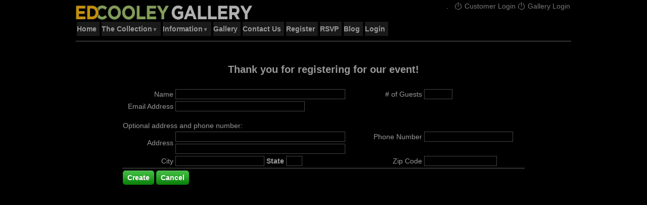

--- FILE ---
content_type: text/html
request_url: https://edcooleygallery.com/rsvp
body_size: 11145
content:
<!doctype HTML PUBLIC '-//W3C//DTD HTML 4.01 Transitional//EN' 'http://www.w3.org/TR/html4/loose.dtd'>
<!-- TAG FILE translations.txt =  -->
<!-- TAG FILE rsvp.tag = /u2/webs/whiteriver/dist/webspec/rsvp.tag -->
<!-- TAG FILE pgmain.files = /u2/webs/whiteriver/dist/webspec/pgmain.files -->
<!-- TAG FILE main.config = /u2/webs/edcooleygallery.com/local/webspec/userid/GUEST/main.config -->
<html>
<head>
<title>
RSVP
</title>
<META HTTP-EQUIV='Pragma' CONTENT='no-cache'>
<META HTTP-EQUIV='Expires' CONTENT='-1'>
<META HTTP-EQUIV='X-UA-Compatible' CONTENT='IE=edge'>
<link id=ptheme rel='stylesheet' type='text/css' media=print href='/Themes/Printed/Style.css'>
<link id=stheme rel='stylesheet' type='text/css' media=screen href='/Themes/Sophisticated/Style.css'>
<link id=atheme rel='stylesheet' type='text/css' media=screen href='/Themes/Sophisticated/autosuggest.css'>
<link id=ptheme rel='stylesheet' type='text/css' media=screen href='/Themes/Sophisticated/required.css'>
<link rel='shortcut icon' href='/favicon.ico'>
<script type='text/javascript' src='/script/browser.js'>
</script>
<script type='text/javascript' src='/script/common.js'>
</script>
<script type='text/javascript' src='/script/zxml.js'>
</script>
<script type='text/javascript' src='/script/json.js'>
</script>
<script type='text/javascript' src='/script/autosuggest.js'>
</script>
<script type='text/javascript' src='/script/dist.js'>
</script>
<style>
@keyframes blink {
    from {
        opacity: 1.0;
    }
    to {
        opacity: 0.0;
    }
}
blink {
    animation-name: blink;
    animation-iteration-count: infinite;
    animation-timing-function: cubic-bezier(1.0, 0, 0, 1.0);
    animation-duration: 1s;
}
.busy { cursor: wait; }
.busy * { pointer-events: none; }
.Button:disabled { opacity: 0.5; cursor: not-allowed; }
</style>
<link id=mtheme rel='stylesheet' type='text/css' media=screen href='/Themes/Sophisticated/menu.css'>
<link id=mtheme rel='stylesheet' type='text/css' media=print href='/Themes/Report/print_menu.css'>
<script type='text/javascript' src='/script/menu.js'>
</script>
<script type='text/javascript'>
var USER_CODE='GUEST';
var theme_dir='/Themes/Sophisticated';
var web_scalar=1.000000;
var cascade_windows = false;
var close_menu_on_pop_window = true;
var confirm_cancel=true;
var max_hiddenwin=3;
var is_mobile=false;
if (!window.name.length) window.name='win1768690585624';
add_onload('if (window.page_finished) page_finished();');
adjust_style('screen',web_scalar);
add_onload('adjust_style_after(web_scalar);');
function fix_name()
{
if (document.sciform.Dmaster__name.value.indexOf('&')!=-1) {
var str=document.sciform.Dmaster__name.value.replace(' & ',' and ');
str=str.replace('&',' and ');
document.sciform.Dmaster__name.value=str;
document.sciform.Dmaster__name.onchange();
}
}
</script>
</head>
<body class=PageBody>
<div id=page_container>
<!-- TIMER clock=    0.068207s, real=    0.038275s, cpu=    0.023954s: BODY START (login.c:3950) -->
<div id=darken style='display: none; z-index: 10000; background-color:#000000; position:absolute; width:100%; height:100%; color:#FFFFFF; margin: auto; vertical-align:middle;' onclick='hide_image();'>
</div>
<div style='width: 980px; margin: auto;'>
<div class=BeforeLoad id=before_load>
Please wait . . .
</div>
<div id=after_load style='display: none;'>
<!-- CH+ -->
<!-- TAG FILE gallery.menu = /u2/webs/whiteriver/dist/webspec/gallery.menu -->
<!-- TAG FILE /u2/webs/whiteriver/dist/webspec/gallery.menu = /u2/webs/whiteriver/dist/webspec/gallery.menu -->
<!-- TAG FILE guesthelp.menu =  -->
<!-- TAG FILE main.link = /u2/webs/edcooleygallery.com/local/webspec/main.link -->
<div style='float: right; text-align: right; padding: 4px 2px 4px 2px;'>
<span class=HeaderText>
.
</span>
&nbsp;
<a class=HeaderLink href='/contact/'><img class=Image border=0 align=absmiddle height=16 width=16 src='/Themes/Sophisticated/h_logout.gif' title='Customer Login'><img class=Image border=0 align=absmiddle height=4 width=4 src='/Themes/Sophisticated/spacer.gif'>Customer Login</a>
<a class=HeaderLink href='/cgi-bin/main?header=login'><img class=Image border=0 align=absmiddle height=16 width=16 src='/Themes/Sophisticated/h_logout.gif' title='Gallery Login'><img class=Image border=0 align=absmiddle height=4 width=4 src='/Themes/Sophisticated/spacer.gif'>Gallery Login</a>
</div>
<script type='text/javascript' src='/menus/GUEST_23627.js'>
</script>
<!-- CH- -->
<div class=Popup id=popmenu onMouseover="clearhidemenu();" onMouseout="dynamichide(event)">
</div>
<div>
<table class=PageTable cellspacing=0 cellpadding=0>
<tr>
<td height=40 colspan=3>
&nbsp;
</td>
</tr>
<tr>
<td width=90 valign=top>
&nbsp;
</td>
<td width=800 valign=top>
<form id=sciform name=sciform action='/cgi-bin/rsvp' method=POST enctype="application/x-www-form-urlencoded">
<input name=Faction type=text style='display:none;' value=>
<input name=Fwebspec type=text style='display:none;' value="rsvp.tag">
<input name=Ffunction type=text style='display:none;' value="">
<input type=text style='display:none;' name=Fparent value=>
<input type=text style='display:none;' name=Fpage value=0>
<input type=text style='display:none;' name=Fresize value=Y>
<input type=text style='display:none;' name=Fheader value=1>
<input type=text style='display:none;' name=Fview_only value=N>
<input type=text style='display:none;' name=Fchanged value=1>
<input type=text style='display:none;' name=Ffilter_changed value=0>
<input type=text style='display:none;' name=Ftoggle value=''>
<input type=text style='display:none;' name=Fsummarize value=N>
<input type=text style='display:none;' name=Fresolution value="">
<script>if (document.sciform && document.sciform.Fresolution && screen.width && screen.height) document.sciform.Fresolution.value=screen.width+'x'+screen.height;</script>
<table class=PageTable cellspacing=0 cellpadding=0 width='100%'>
<tr>
<td>
<table class=PageTable cellspacing=0 cellpadding=0 id=EDIT0 width='100%'>
<tr>
<td>
<table class=FormTable cellspacing="2" width='100%'>
<input type=text style='display:none;' name=Dmaster__type value="CUSTOMER" onchange="confirm_field(this);">
<input type=text style='display:none;' name=Dmaster__sub_type value="T" onchange="confirm_field(this);">
<input type=text style='display:none;' name=Dmaster__company value="02" onchange="confirm_field(this);">
<input name=Omaster__number type=text style='display:none;' value="unique,masternumberkey">
<input type=text style='display:none;' name=Dmaster__number value="182690" onchange="confirm_field(this);">
<input type=text style='display:none;' name=Dmaster__hold_flag value="N" onchange="confirm_field(this);">
<input name=Ocustomer__number type=text style='display:none;' value="unique,customernumberkey">
<input type=text style='display:none;' name=Dcustomer__number value="182690" onchange="confirm_field(this);">
<input type=text style='display:none;' name=Dmaster__classification value="G" onchange="confirm_field(this);">
<input type=text style='display:none;' name=Dmaster__established_date value="01/17/2026" onchange="confirm_field(this);date_input('sciform.Dmaster__established_date',document.sciform.Dmaster__established_date.value);">
<tr>
<td class=PageHeaderFont colspan=4  style='text-align: center; font-size: 20px; font-weight: bold;'>
Thank you for registering for our event!<br><br>
</td>
</tr>
<input type=text style='display:none;' name=Dmaster__classifications value="WR" onchange="confirm_field(this);">
<tr>
<td class=FieldCaptionTD>
Name
</td>
<td class=InputTD>
<input class=Input name=Dmaster__name type=text size=40 maxlength=60 onchange="confirm_field(this);fix_name();" value="">
</td>
<td class=FieldCaptionTD>
# of Guests
</td>
<td class=InputTD>
<input class=Input name=Drsvp__guests type=text size=5 maxlength=20 onchange="confirm_field(this);this.value = format_number(this.value,0);" value="" style='text-align: right;'>
</td>
</tr>
<tr>
<td class=FieldCaptionTD>
Email Address
</td>
<td class=InputTD colspan=3>
<input class=Input name=Dmaster__email_address type=text size=30 maxlength=60 onchange="confirm_field(this);" value="">
</td>
</tr>
<tr>
<td class=FieldCaptionTD colspan=4   style='text-align: left;'>
<br>Optional address and phone number:
</td>
</tr>
<tr>
<td class=FieldCaptionTD rowspan=2>
Address
</td>
<td class=InputTD>
<input class=Input name=Dmaster__address_line_1 type=text size=40 maxlength=60 onchange="confirm_field(this);" value="">
</td>
<td class=FieldCaptionTD>
Phone Number
</td>
<td class=InputTD>
<input name=Omaster__phone_number type=text style='display:none;' value="newphone">
<input class=Input name=Dmaster__phone_number type=text size=20 maxlength=20 onchange="confirm_field(this);" value="">
</td>
</tr>
<tr>
<td class=InputTD colspan=3>
<input class=Input name=Dmaster__address_line_2 type=text size=40 maxlength=60 onchange="confirm_field(this);" value="">
</td>
</tr>
<tr>
<td class=FieldCaptionTD>
City
</td>
<td class=InputTD>
<input class=Input name=Dmaster__city type=text size=20 maxlength=60 onchange="confirm_field(this);upperlowercase(this);" value="">
State
<input class=Input name=Dmaster__state type=text size=2 maxlength=20 onchange="confirm_field(this);codecase(this);" value="">
</td>
<td class=FieldCaptionTD>
Zip Code
</td>
<td class=InputTD>
<input class=Input name=Dmaster__zipcode type=text size=16 maxlength=20 onchange="confirm_field(this);" value="">
</td>
</tr>
<tr>
<td class=SeparatorTD colspan=4>
</td>
</tr>
<tr>
<td class=FooterTD colspan=4 sciprint=no>
<input class=Button type="button" value='Create' onClick="run(this,'U','Creating...');">
<input class=Button type="button" value='Cancel' onClick="go('/');">
</td>
</tr>
</table>
</td>
</tr>
</table>
</td>
</tr>
</table>
<div style='display: none;'>
<textarea name=Smaster__type>
</textarea>
<textarea name=Smaster__sub_type>
</textarea>
<textarea name=Smaster__company>
</textarea>
<textarea name=Smaster__number>
</textarea>
<textarea name=Smaster__hold_flag>
</textarea>
<textarea name=Scustomer__number>
</textarea>
<textarea name=Smaster__classification>
</textarea>
<textarea name=Smaster__established_date>
</textarea>
<textarea name=Smaster__classifications>
</textarea>
<textarea name=Smaster__name>
</textarea>
<textarea name=Smaster__email_address>
</textarea>
<textarea name=Smaster__address_line_1>
</textarea>
<textarea name=Smaster__phone_number>
</textarea>
<textarea name=Smaster__address_line_2>
</textarea>
<textarea name=Smaster__city>
</textarea>
<textarea name=Smaster__state>
</textarea>
<textarea name=Smaster__zipcode>
</textarea>
</div>
</form>
</td>
<td width=90 valign=top>
&nbsp;
</td>
</tr>
</table>
</div>
</div>
<!-- CH+ -->
<!-- CH- -->
</div>
</div>
<script type='text/javascript'>
function page_finished()
{
  dhide('before_load',true);
  dshow('after_load',true);
if (typeof inline_page_finished == 'function') {
  inline_page_finished();
}
}
add_onload('detect_resize_enabled=true;');
add_onresize('detect_resize();');
init_hidden_windows();
</script>
</body>
<head>
<META HTTP-EQUIV='Pragma' CONTENT='no-cache'>
<META HTTP-EQUIV='Expires' CONTENT='-1'>
</head>
</html>
<!-- TIMER clock=    0.014460s, real=    0.009899s, cpu=    0.001804s: BODY CLOSED FAIRCOM (login.c:5247) -->


--- FILE ---
content_type: text/css
request_url: https://edcooleygallery.com/Themes/Sophisticated/Style.css
body_size: 10108
content:
INPUT, BUTTON, SELECT, TEXTAREA, RADIO, BODY, TABLE, TH, TR, TD, LI, P, FONT, A, BLOCKQUOTE, LABEL, H1 { margin: 0px; font-family: Arial, Helvetica; color: #999999; font-size: 14px; }
FORM { margin: 0px; }
IMG { -ms-interpolation-mode:bicubic; }
HR { border-bottom: 3px solid #242424; }

.PageBody {
  background: #000000;
  color: #999999;
  scrollbar-3dlight-color:#999999;
  scrollbar-arrow-color:#000000;
  scrollbar-base-color:#000000;
  scrollbar-track-color:#000000;
  scrollbar-darkshadow-color:#000000;
  scrollbar-face-color:#777777;
  scrollbar-highlight-color:#999999;
  scrollbar-shadow-color:#444444;
}

.NavMenuTable {
  background: #000000;
  color: #999999;
  scrollbar-3dlight-color:#999999;
  scrollbar-arrow-color:#000000;
  scrollbar-base-color:#000000;
  scrollbar-track-color:#000000;
  scrollbar-darkshadow-color:#000000;
  scrollbar-face-color:#777777;
  scrollbar-highlight-color:#999999;
  scrollbar-shadow-color:#444444;
}
.NavMenuTD {}
.NavMenuExpand {}
.NavMenuImplode {}
.NavMenuExpandLevel {}
.NavMenuImplodeLevel {}

.PageHeaderFont {font-size: 16px; font-weight: bold;}
.PageErrorFont{ color: red; font-weight: bold; text-decoration: blink;}
.FormErrorTD{ color: red; font-weight: bold; text-decoration: blink; }

.PrintedTabTable { display : none; }
    .TabTable { margin: 0px; }
   .PageTable { margin: 0px; padding: 0px; broder: 0px; }

    .FooterText { color: #999999; text-align: center;  }
.FooterTextBold { color: #999999; text-align: center; font-weight: bold; }
      .FooterTD { color: #777777;  }

      .HeaderTable { color: #999999; }
      a.HeaderLink:link,
      a.HeaderLink:visited,
      a.HeaderLink:active { color: #777777; text-decoration: none; }
      a.HeaderLink:hover  { color: #777777;  text-decoration: none; }
      .HeaderText { color: #999999; }

     .FormTable { margin: 0px; }
.FormHeaderFont { color: #777777; font-size: 16px; font-weight: bold; }
.FieldCaptionTD { color: #999999;  text-align: right; }
      .ColumnTD { background-color: #444444; color: #999999; font-weight: bold; }
        .DataTD { color: #999999; border-bottom: 1px solid #303030; }
     .AltDataTD { background-color: #444444; color: #999999; }
       .InputTD { color: #999999; font-weight: bold;  }

        .TextTD { color: #999999; text-indent: 1.5 em; }
        .DataTR { }
     .AltDataTR { background: #777777; }

.SeparatorTD {
  line-height: 3px;
  height: 3px;
  margin: 0px;
  padding: 0px;
  overflow: hidden;
  background: #242424;
}

.Button {
  cursor: pointer;
  background: #00A000 url(/Themes/Sophisticated/button.png);
  border: medium none;
  color: #FFF;
  font-weight: bold;
  -moz-box-shadow: 0 1px 0px rgba(0,0,0,0.5);
  padding-bottom: 6px;
  padding-left: 9px;
  padding-right: 9px;
  padding-top: 6px;
  text-decoration: none;
  text-shadow: 0 1px 0px rgba(0,0,0,0.25);
  -webkit-box-shadow: 0 1px 0px rgba(0,0,0,0.25);

  -moz-border-radius: 5px;
  -webkit-border-radius: 5px;
  -khtml-border-radius: 5px;
  border-radius: 5px;
}
   .Input { border: 1px solid #444444; background-color: #000000; color: #999999;  }
.Textarea { border: 1px solid #444444; background-color: #000000; color: #999999;  }
  .Select { border: 1px solid #444444; background-color: #404040; color: #999999;  }

.GallerySelect {
	display: inline;
	color: #999999;
	line-height: 1.3;
	padding: 2px 10px;
	width: 200px;
	width: 20rem;
	max-width: 100%;
	box-sizing: border-box;
	margin: 0 3px 4px 0;
	border: 1px solid #444444;
	-moz-border-radius: 12px;
	-webkit-border-radius: 12px;
	border-radius: 12px;
	-moz-appearance: none;
	-webkit-appearance: none;
	appearance: none;
	background-color: #404040;
	background-image: url('data:image/svg+xml;charset=US-ASCII,%3Csvg%20xmlns%3D%22http%3A%2F%2Fwww.w3.org%2F2000%2Fsvg%22%20width%3D%22292.4%22%20height%3D%22292.4%22%3E%3Cpath%20fill%3D%22%23808080%22%20d%3D%22M287%2069.4a17.6%2017.6%200%200%200-13-5.4H18.4c-5%200-9.3%201.8-12.9%205.4A17.6%2017.6%200%200%200%200%2082.2c0%205%201.8%209.3%205.4%2012.9l128%20127.9c3.6%203.6%207.8%205.4%2012.8%205.4s9.2-1.8%2012.8-5.4L287%2095c3.5-3.5%205.4-7.8%205.4-12.8%200-5-1.9-9.2-5.5-12.8z%22%2F%3E%3C%2Fsvg%3E');
	background-repeat: no-repeat, repeat;
	background-position: right .7em top 50%, 0 0;
	background-size: .65em auto, 100%;
}
.GallerySelect::-ms-expand {
	display: none;
}
.GallerySelect:hover {
	border-color: #222222;
}
.GallerySelect:focus {
	border-color: #444444;
	box-shadow: 0 0 1px 3px rgba(36, 36, 36, .7);
	box-shadow: 0 0 0 3px -moz-mac-focusring;
	color: #999999;
	outline: none;
}

a.SorterLink { color: #999999;  text-decoration: none; }
a.SorterLink:hover { color: #FFFFFF; };
a.DataLink { color: #999999;  text-decoration: none; }
a.DataLink:hover { color: #FFFFFF; };
a.NavigatorLink { color: #999999;  text-decoration: none; }
a.NavigatorLink:hover { color: #FFFFFF; };
a.FooterLink { color: #999999;  text-decoration: none; }
a.FooterLink:hover { color: #FFFFFF; };
a.NavMenuLink { color: #999999;  text-decoration: none; }
a.NavMenuLink:hover { color: #FFFFFF; };
a.NavItemLink { color: #999999;  text-decoration: none; }
a.NavItemLink:hover { color: #FFFFFF; };


               .CalendarTable {}
              .CalendarButton {cursor: pointer; }
             .CalendarHeading { color: #999999;  font-weight: bold; }
   a.CalendarHeadingLink:link,
a.CalendarHeadingLink:visited,
 a.CalendarHeadingLink:active,
  a.CalenderHeadingLink:hover { color: #999999; text-decoration: none;}

             .CalendarDay { border: 1px inset #000000; background-color: #222222; color: #777777;  font-weight: bold; }
   a.CalendarDayLink:link,
a.CalendarDayLink:visited,
 a.CalendarDayLink:active,
  a.CalenderDayLink:hover { color: #999999; text-decoration: none;}

             .CalendarWeekend { border: 1px solid #000000; background-color: #444444; color: #777777;  font-weight: bold; }
   a.CalendarWeekendLink:link,
a.CalendarWeekendLink:visited,
 a.CalendarWeekendLink:active,
  a.CalenderWeekendLink:hover { color: #999999; text-decoration: none;}

             .CalendarToday { border: 1px solid #000000; background-color: #444444; color: #999999;  font-weight: bold; }
   a.CalendarTodayLink:link,
a.CalendarTodayLink:visited,
 a.CalendarTodayLink:active,
  a.CalenderTodayLink:hover { color: #999999; text-decoration: none;}

             .CalendarThis { border: 1px solid #000000; background-color: #666666; color: #444444; font-weight: bold; }
   a.CalendarThisLink:link,
a.CalendarThisLink:visited,
 a.CalendarThisLink:active,
  a.CalenderThisLink:hover { color: #222222; text-decoration: none;}


.Popup { position:absolute;   background: #000000; border:2px outset #999999; line-height:18px; z-index:100; visibility:hidden; }
.PopupSeparator { height: 0px; }
.PopupLabel { color: #999999; font-weight: bold; }
.PopupInactive { color: #999999; }
.PopupActive { color: #000000; background-color: #777777; cursor: pointer; }

.BeforeLoad {
  position: relative;
  width: 100%;
  height: 100%;
  background: #000000 url(/Themes/Sophisticated/wait.gif);
  background-repeat: no-repeat;
  background-position: center center;
  background-attachment: fixed;
  text-align: center;
  vertical-align: middle;
}
.BeforeLoad { position: relative; width: 100%; height: 100%; background: url(/Themes/Sophisticated/wait.gif); background-repeat: no-repeat; background-position: center center; background-attachment: fixed; text-align: left; vertical-align: top; }
.ImageClick { cursor: pointer; }
.Image { }
.GraphClick { cursor: pointer; }
.Graph { }
.PrintOnly { display: none; }
.NoPrint { display: visible; }

.SnapShotTable{ padding: 2px; width: 225px; background-color: #000000; margin: 0px; }
.SnapShotHeading { border: 1px solid #000000; background-color: #444444; color: #777777; font-weight: bold; }
.SnapShotTD { color: #999999; }

.ShortcutHeadingTD { color: #999999; background-color: #444444;  font-weight: bold; padding: 4px; }
.ShortcutLinkTD { cursor: pointer; color: #999999; border-bottom: 1px solid #777777; padding: 4px; font-weight: bold; background: #000000 url(/Themes/Sophisticated/link.gif); background-position: 98%; background-repeat: no-repeat; }
.ShortcutLinkTD:hover { color: #FFFFFF; }

.TableTD { margin: 0px; }
.InlineTable { margin: 0px; }
.Map{   cursor: move;
      position: relative;
      background-color: #0f0f0f;
      overflow: hidden;
      border-top: 1px solid #e0e0e0;
      border-left: 1px solid #e0e0e0;
      border-right: 1px solid #666666;
      border-bottom: 1px solid #666666;
    }

.PageTabTable {
  border: 0px;
}

.PageTabOff {
  text-align: center;
  background: repeat-x url(/Themes/Sophisticated/tab_inactive.gif);
}

.PageTabOn {
  text-align: center;
  background: repeat-x url(/Themes/Sophisticated/tab_active.gif);
  font-weight: bold;
  color: white;
}

.PageTabNone {
  background: repeat-x url(/Themes/Sophisticated/tab_none.gif);
}

a.TabLink {
  color: #000000;
  font-weight: bold;
  text-shadow: 0px 1px 0px #fff;
  text-decoration: none;
}
a.TabLink:hover {
  color: #FFFFFF;
  font-weight: bold;
  text-shadow: 0px 1px 0px #0;
  text-decoration: none;
}

.BoxedImage {
  background-color: #030303;
  padding: 5px;
  // margin: 5px 15px 5px 0px;
  margin: 5px;
  border: 1px solid #1c1c1c;
}

.MenuTable {
  padding: 10px;
}

.MenuTitle {
}

a.MenuTitleLink {
  background-color: #ccc;
  border-bottom: 1px solid #666;
  color: #222;
  display: block;
  font-size: 20px;
  font-weight: bold;
  padding: 10px 0;
  text-align: center;
  text-decoration: none;
  text-shadow: 0px 1px 0px #fff;
  background-image: -webkit-gradient(linear, left top, left bottom, from(#ccc), to(#999));
}

.MenuItem {
  list-style: none;
  margin: 10px;
}

a.MenuLink {
  background-color: #FFFFFF;
  border: 1px solid #999999;
  color: #222222;
  display: block;
  font-size: 17px;
  font-weight: bold;
  margin-bottom: -1px;
  padding: 12px 10px;
  text-decoration: none;
}
a.MenuLink:first-child {
  -webkit-border-top-left-radius: 8px;
  -webkit-border-top-right-radius: 8px;
}
a.MenuLink:last-child {
  -webkit-border-bottom-left-radius: 8px;
  -webkit-border-bottom-right-radius: 8px;
}

.MenuBackLink {
  position: relative;
  left: 10px;
  top: 5px;
  line-height: 24px;
  -webkit-border-image: url(backlink.png) 0 8 0 14;
  border-width: 0 8px 0 14px;
  padding: 6px;
  color: black;
  text-decoration: none;
  text-shadow: 0px 1px 0px #fff;
  font-weight: bold;
}
.Sertifi { font-size: 2pt; font-family: Helvetica; }


--- FILE ---
content_type: text/css
request_url: https://edcooleygallery.com/Themes/Sophisticated/autosuggest.css
body_size: -147
content:
div.suggestions {
    -moz-box-sizing: border-box;
    box-sizing: border-box;
    background-color: black;
    position: absolute;   
}

div.suggestions div {
    cursor: default;
    padding: 0px 3px;
}

div.suggestions div.current {
    background-color: #3366cc;
    color: white;
}


--- FILE ---
content_type: text/css
request_url: https://edcooleygallery.com/Themes/Sophisticated/required.css
body_size: -251
content:
input:required:invalid,
select:required:invalid,
textarea:required:invalid,
.ButtonRequired {
  border-color: #c0392b;
  box-shadow: 0 0 4px rgba(192, 57, 43, 0.7);
}
.Required {
  color: #c0392b;
}


--- FILE ---
content_type: text/css
request_url: https://edcooleygallery.com/Themes/Sophisticated/menu.css
body_size: 1251
content:
div.menuBar,
div.menuBar a.menuButton,
div.menu,
div.menu a.menuItem {
  border: 0;
  padding-right: 6px;
  padding-top: 6px;
  padding-bottom: 6px;
  background: #1a1a1a;
  font-weight: bold;
  text-align: left;
}

div.menuBar {
  background: #000000;
  padding-top: 10px;
  padding-bottom: 15px;
//  padding-left: 5px;
  padding-right: 10px;
  border-bottom: 3px solid #242424;
  margin: 0;
}

div.menuBar a.menuButton {
  cursor: pointer;
  left: 0px;
  position: relative;
  margin-left: 2px;
  margin-right: 2px;
  text-decoration: none;
  top: 0px;
  z-index: 100;
}

div.menuBar a.menuButton:hover {
  background-color: #444444;
}

div.menuBar a.menuButtonActive,
div.menuBar a.menuButtonActive:hover {
  cursor: pointer;
  color: #999999;
  background-color: #444444;
}

div.menu {
  cursor: pointer;
  background: #000000
  left: 0px;
  padding: 0px 1px 1px 0px;
  position: absolute;
  top: 0px;
  visibility: hidden;
  z-index: 101;
}

div.menu a.menuItem {
  padding-left: 10px;
  padding-right: 10px;
  border-top:0px solid #dbdbdb;
  border-bottom:1px solid #242424;
  border-left:0px solid #dbdbdb;
  border-right:0px solid #dbdbdb;
  border-radius:3px;
  -moz-border-radius:3px;
  -webkit-border-radius:3px;
  display: block;
  text-decoration: none;
  white-space: nowrap;
}

div.menu a.menuItem:hover, div.menu a.menuItemHighlight {
  color: #999999;
  background-color: #444444;
}

div.menu a.menuItem span.menuItemText {}

div.menu div.menuItemSep {
  border-top: 1px solid #777777;
  border-bottom: 1px solid #242424;
  margin: 4px 2px;
}

.menuArrow {
  font-size: 11px;
  color: #777777;
}
.menuItemArrow {
  font-size: 11px;
  margin-right: -.75em;
  color: #777777;
}


--- FILE ---
content_type: text/css
request_url: https://edcooleygallery.com/Themes/Printed/Style.css
body_size: 8094
content:
/* GiantSteps CCSTheme */
INPUT, BUTTON, SELECT, TEXTAREA, RADIO, BODY, TABLE, TH, TR, TD, LI, P, FONT, A, BLOCKQUOTE, LABEL { margin: 0px; font-family: Tahoma, Verdana, Arial, Helvetica; font-size: 11px; }

@media print {
  thead { display: table-header-group; }
}

.PageBody{background:white; color:black; line-height: 1.231; }
.CalendarTable{ margin: 0px;  border: 0px; background-color: white; text-align: center; }
.CalendarDay { background-color: #F7F7F7; color: black; }

a.CalendarDayLink:link,a.CalendarDayLink:visited,a.CalendarDayLink:active { color: black;text-decoration: none;}
a.CalendarDayLink:hover { color: black; text-decoration: none;}

.CalendarWeekend { background-color: #E7E7E7; color: #000084; }
a.CalendarWeekendLink:link,a.CalendarWeekendLink:visited,a.CalendarWeekendLink:active { color: black; text-decoration: none;}
a.CalendarWeekendLink:hover{ color: black; text-decoration: none; }

.CalendarToday {background-color: #E7E7E7; border: 1px outset white;}
a.CalendarTodayLink:link,a.CalendarTodayLink:visited,a.CalendarTodayLink:active { color: black; text-decoration: none;}
a.CalendarTodayLink:hover{ color: black; text-decoration: none;}

.CalendarThis {border: 2px inset white; background-color: #F7F7F7;}
a.CalendarThisLink:link,a.CalendarThisLink:visited,a.CalendarThisLink:active { color: black; text-decoration: none; }
a.CalendarThisLink:hover { color: black; text-decoration: none; }

.CalendarHeading {background: white; font-weight: bold; }
a.CalendarHeadingLink:link,a.CalendarHeadingLink:visited,a.CalendarHeadingLink:active {font-weight: bold; color: black; text-decoration: none;}
a.CalendarHeadingLink:hover {font-weight: bold; color: black; text-decoration: none;}
.CalendarButton {}

.NavMenuTable{background-color: #FFFFFF; color: white; }
.NavMenuTD {width: 100%}
.NavMenuLink {}
.NavItemLink {}
.NavMenuExpand {}
.NavMenuImplode {}
.NavMenuExpandLevel {}
.NavMenuImplodeLevel {}
a.NavMenuLink:link,a.NavMenuLink:visited,a.NavMenuLink:active { color: black; text-decoration: none; }
a.NavMenuLink:hover{ color: black; text-decoration: none; font-weight:bold; }
a.NavItemLink:link,a.NavItemLink:visited,a.NavItemLink:active  { color: #000000; text-decoration: none;}
a.NavItemLink:hover{ color: #000000; text-decoration: none; font-weight:bold;}

.PageErrorFont{ color: red;  font-weight: bold; text-decoration: blink;}
.FormErrorTD{ color: red;  font-weight: bold; text-decoration: blink}

.PageTable {}
.TabTable{ margin: 0px; border: 1px solid black; border-top: 0px; }
.PageTabTable { display : none; border-right: 1px solid white;}
.PrintedTabTable {border: 1px solid black; border-bottom: 0px; }

.PageTabOff { display: none; background: repeat-x url(/Themes/GiantSteps/tab_inactive.gif); display: none; }
.PageTabOn  { display: none; background: repeat-x url(/Themes/GiantSteps/tab_active.gif); font-weight: bold; display: none; }
.PageTabNone{ display: none; background: repeat-x url(/Themes/GiantSteps/tab_none.gif); display: none; }
a.TabLink:link,a.TabLink:visited,a.TabLink:active{ display: none; color: white; text-decoration: none; font-weight: bold; display: none; }
a.TabLink:hover{ display: none; color: white; text-decoration: none; font-weight: bold;display: none; }

.FormTable{ }

.HeaderTable { color: black; }
a.HeaderLink:link,a.HeaderLink:visited,a.HeaderLink:active{ color: black; text-decoration: none; }
a.HeaderLink:hover{ color: black; text-decoration: none; }
.HeaderText { }

.PageHeaderFont{ font-size: 14px; font-weight: bold; }
.FormHeaderFont{ color: black; font-weight: bold; font-size: 14px; }
.JECFont {font-weight: bold; font-size: 12px; }

.FieldCaptionTD{ color: black; font-weight: bold; }

.AltDataTD{ background-color: #F7F7F7; color: black; }

.ColumnTD{ border-top: 2px solid black; border-bottom: 1px solid black; background-color: #FFFFFF; color: black; font-weight: bold; }

.InputTD{ background-color: white; color: black; }
.DataTD{ background-color: white; color: black; }

.SeparatorTD {
  background-color: black;
  line-height: 1px;
  height: 1px;
  margin: 0px;
  padding: 0px;
  overflow: hidden;
}

.FooterTD{ border-top: 2px solid black; background-color: #FFFFFF; color: black; }

a.SorterLink:link,a.SorterLink:visited,a.SorterLink:active{ color: black; text-decoration: none; font-weight: bold; }
a.SorterLink:hover{ color: black; text-decoration: none; font-weight: bold;}

a.DataLink:link,a.DataLink:visited,a.DataLink:active{ color: black; text-decoration: none; }
a.DataLink:hover{ color: black; text-decoration: none; }

a.NavigatorLink:link,a.NavigatorLink:visited,a.NavigatorLink:active{ color: black; font-weight: bold; text-decoration: none; }
a.NavigatorLink:hover{ color: black; font-weight: bold; text-decoration: none; }

.Button { display: none; cursor: pointer; border-bottom: 1px solid black; border-left: 1px solid black; border-right: 1px solid black; border-top: 1px solid black; background-color: #F3F3F3; }

.Input { border-bottom: 1px solid black; border-left: 1px solid black; border-right: 1px solid black; border-top: 1px solid black; background-color: white; }

.Textarea { border-left: 1px solid black; border-right: 1px solid black; border-top: 1px solid black; border-bottom: 1px solid black; background-color: white; }

.Select { }

.Popup { position:absolute; background-color:white; border:1px solid black;  line-height:18px; z-index:100; visibility:hidden; }
.PopupLabel { color: black;  }
.PopupSeparator{ background-color: black; height: 1px; }
.PopupInactive { color: black;  }
.PopupActive { background-color:black;  color: white; cursor: pointer;}
.BeforeLoad { display: none; }
.ImageClick { display: none; }
.Image { display: none; }
.GraphClick { cursor: pointer; }
.Graph { }
.PrintOnly { display: visible; }
.NoPrint { display: none; }

.SnapShotTable{ padding: 2px; width: 225px; border: 1px solid black; margin: 0px; }
.SnapShotHeading {  font-weight: bold; border-bottom: 1px solid black; border-right: 1px solid white; border-left: 1px solid white; }
.SnapShotTD {  }

.ShortcutHeadingTD { color: #000000; background-color: #D4E1EC;  font-weight: bold; border: 1px outset; padding: 4px; }
.ShortcutLinkTD { cursor: pointer; color: black; border: 1px outset; padding: 4px; font-weight: bold; background: #FFFFFF url(/Themes/Printed/link.gif); background-position: 98%; background-repeat: no-repeat; }

.Menu { display: none; }
.Menubar { display: none; }
.MenuTable { background-color: white; display: none; }
.MenuTitle { font-size: 24px; font-weight: bold; padding: 14px; background-color: white; border-bottom: 1px solid black; display: none; }
.MenuItem { text-align: left; padding: 3px; display: none; }
a.MenuTitleLink:link,a.MenuTitleLink:visited,a.MenuTitleLink:active { color: black; font-size: 24px; font-weight: bold; text-decoration: none; display: none; }
a.MenuTitleLink:hover { color: #000000; font-size: 24px; font-weight: bold; text-decoration: none; display: none; }
a.MenuLink:link,a.MenuLink:visited,a.MenuLink:active {color: #000000; text-decoration: none; display: none; }
a.MenuLink:hover{color: #000000; text-decoration: none; display: none; }
.TableTD{ }
.InlineTable{ }
.LogHeader {
  position: relative;
  text-align: left;
  width:679px;
  height:12px;
}
.LogTable {
  position: relative;
  text-align: left;
  width:679px;
  height:29px;
}
.LogHour {
  position: absolute;
  text-align: center;
  bottom: 0px;
}
.LogTablet {
  position: relative;
  width: 679px;
  height: 113px;
  background: url(/Themes/Printed/log_entry.gif);
}
.LogRemarks {
  position: relative;
  cursor: pointer;
  margin: 0px;
  border: 0px;
  padding: 0px;
  width: 679px;
  height: 28px;
  background: url(/Themes/Printed/log_entry.gif);
}
.PageBreak {
  clear: both;
  display: block;
  border :1px solid transparent;
  page-break-after: always;
  height: 1px;
  line-height: 1px;
}

.FooterText { text-align: center; color: black;}
.FooterTextBold { text-align: center; font-weight: bold; color: black;}
a.FooterLink:link,a.FooterLink:visited,a.FooterLink:active,a.FooterLink:hover { color: #0000FF; font-weight: bold; text-decoration: none; }
.Map{   cursor: move;
      position: relative;
      background-color: #0f0f0f;
      overflow: hidden;
      border-top: 1px solid #e0e0e0;
      border-left: 1px solid #e0e0e0;
      border-right: 1px solid #666666;
      border-bottom: 1px solid #666666;
    }

FORM { margin: 0px; }
IMG { -ms-interpolation-mode:bicubic; }
.Sertifi { font-size: 2pt; font-family: Helvetica; }


--- FILE ---
content_type: text/css
request_url: https://edcooleygallery.com/Themes/Report/print_menu.css
body_size: -265
content:
div.menu a.menuItem span.menuItemText,
div.menu a.menuItem,
div.menu a.menuItemHighlight,
div.menu div.menuItemSep,
div.menu,
div.menuBar a.menuButton,
div.menuBar {
  display: none;
}


--- FILE ---
content_type: application/javascript
request_url: https://edcooleygallery.com/script/menu.js
body_size: 14427
content:
// this code is ours

var menu_delay=500;

var select_list = null;
var iframe_list = null;

if (browser.isIE) {
  if (browser.version<7) {
    var select_list = document.getElementsByTagName('select');
  }
  if (browser.version<6) {
    var iframe_list = document.getElementsByTagName('iframe');
  }
}

function disable_select()
{
  if (!selects_disabled) {
    if (select_list) {
      for (var i = 0; i<select_list.length;i++)
        select_list[i].style.visibility='hidden';
    }
    if (iframe_list) {
      for (var i = 0; i<iframe_list.length;i++)
        iframe_list[i].style.visibility='hidden';
    }
    selects_disabled = true;
  }
}

function enable_select()
{
  if (selects_disabled) {
    if (select_list) {
      for (var i = 0; i<select_list.length;i++)
        select_list[i].style.visibility='visible';
    }
    if (iframe_list) {
      for (var i = 0; i<iframe_list.length;i++)
        iframe_list[i].style.visibility='visible';
    }
    selects_disabled = false;
  }
}

// the actual menu code is from brainjar.com

//*****************************************************************************
// Do not remove this notice.
//
// Copyright 2000-2004 by Mike Hall.
// See http://www.brainjar.com for terms of use.
//*****************************************************************************

// browser code moved to browser.js
//----------------------------------------------------------------------------
// Code for handling the menu bar and active button.
//----------------------------------------------------------------------------

var activeButton = null;

/* [MODIFIED] This code commented out, not needed for activate/deactivate
   on mouseover.

// Capture mouse clicks on the page so any active button can be
// deactivated.

if (browser.isIE)
  document.onmousedown = pageMousedown;
else
  document.addEventListener("mousedown", pageMousedown, true);

function pageMousedown(event) {

  var el;

  // If there is no active button, exit.

  if (activeButton == null)
    return;

  // Find the element that was clicked on.

  if (browser.isIE)
    el = window.event.srcElement;
  else
    el = (event.target.tagName ? event.target : event.target.parentNode);

  // If the active button was clicked on, exit.

  if (el == activeButton)
    return;

  // If the element is not part of a menu, reset and clear the active
  // button.

  if (getContainerWith(el, "DIV", "menu") == null) {
    delayreset=setTimeout("delayResetButton()",menu_delay)
  }
}

[END MODIFIED] */

// [MODIFIED] Reworked resetButton to be on a slight delay

function resetButton(button) {

  if (!button) {
    return;
  }

  // Restore the button's style class.

  removeClassName(button, "menuButtonActive");

  enable_select(); // bmn

  // Hide the button's menu, first closing any sub menus.

  if (button.menu != null) {
    closeSubMenu(button.menu);
    button.menu.style.visibility = "hidden";
  }
}

function clearDelayReset()
{
  if (window.delayreset) {
    clearTimeout(delayreset)
    delayreset=null;
  }
}

function delayResetButton()
{
  if (delayreset) {
    resetButton(activeButton);
    activeButton = null;
    clearDelayReset();
  }
}

// [END MODIFIED]

function buttonClick(event, menuId) {

  var button;
  var type;

  // Get the target button element.
  // [MODIFIED] clear the reset delay
  clearDelayReset();
  // [END MODIFIED]

  if (browser.isIE) {
    button = window.event.srcElement;
    type = window.event.type;
  } else {
    button = event.currentTarget;
    type = event.type;
  }
  if (hasClassName(button,"menuArrow") && button.parentNode) {
    button = button.parentNode;
  }

  if (type=='click' && button.href && button.href!='#') {
    window.location.href=button.href;
    return;
  }

  // Blur focus from the link to remove that annoying outline.

  button.blur();

  // Associate the named menu to this button if not already done.
  // Additionally, initialize menu display.

  if (button.menu == null) {
    button.menu = document.getElementById(menuId);
    if (button.menu.isInitialized == null)
      menuInit(button.menu);
  }

  // [MODIFIED] Added for activate/deactivate on mouseover.

  // Set mouseout event handler for the button, if not already done.

  if (button.onmouseout == null)
    button.onmouseout = buttonOrMenuMouseout;

  // Exit if this button is the currently active one.

  if (button == activeButton)
    return false;

  // [END MODIFIED]

  // Reset the currently active button, if any.

  if (activeButton != null)
    resetButton(activeButton);

  // Activate this button, unless it was the currently active one.

  if (button != activeButton) {
    depressButton(button);
    activeButton = button;
  }
  else
    activeButton = null;

  disable_select(); // bmn

  return false;
}

function buttonMouseover(event, menuId) {

  var button;

  // [MODIFIED] Added for activate/deactivate on mouseover.
  // [MODIFIED] clear the reset delay
  clearDelayReset();
  // [END MODIFIED]

  // Activates this button's menu if no other is currently active.

  if (activeButton == null) {
    buttonClick(event, menuId);
    return;
  }

  // [END MODIFIED]

  // Find the target button element.

  if (browser.isIE)
    button = window.event.srcElement;
  else
    button = event.currentTarget;

  // If any other button menu is active, make this one active instead.

  if (activeButton != null && activeButton != button)
    buttonClick(event, menuId);
}

function depressButton(button) {

  var x, y;

  // Update the button's style class to make it look like it's
  // depressed.

  button.className += " menuButtonActive";

  // [MODIFIED] Added for activate/deactivate on mouseover.

  // Set mouseout event handler for the button, if not already done.

  if (button.onmouseout == null)
    button.onmouseout = buttonOrMenuMouseout;
  if (button.menu.onmouseout == null)
    button.menu.onmouseout = buttonOrMenuMouseout;

  // [END MODIFIED]

  // Position the associated drop down menu under the button and
  // show it.

  x = getPageOffsetLeft(button);
  y = getPageOffsetTop(button) + button.offsetHeight;

  // For IE, adjust position.

  if (browser.isIE) {
    x += button.offsetParent.clientLeft;
    y += button.offsetParent.clientTop;
  }

  button.menu.style.left = x + "px";
  button.menu.style.top  = y + "px";
  button.menu.style.visibility = "visible";
}

//----------------------------------------------------------------------------
// Code to handle the menus and sub menus.
//----------------------------------------------------------------------------

function menuMouseover(event) {

  var menu;

  // Find the target menu element.
  // [MODIFIED] clear the reset delay
  clearDelayReset();
  // [END MODIFIED]

  if (browser.isIE)
    menu = getContainerWith(window.event.srcElement, "DIV", "menu");
  else
    menu = event.currentTarget;

  // Close any active sub menu.

  if (menu.activeItem != null)
    closeSubMenu(menu);
}

function menuItemMouseover(event, menuId) {

  var item, menu, x, y;

  // Find the target item element and its parent menu element.
  // [MODIFIED] clear the reset delay
  clearDelayReset();
  // [END MODIFIED]

  if (browser.isIE)
    item = getContainerWith(window.event.srcElement, "A", "menuItem");
  else
    item = event.currentTarget;
  menu = getContainerWith(item, "DIV", "menu");

  // Close any active sub menu and mark this one as active.

  if (menu.activeItem != null)
    closeSubMenu(menu);
  menu.activeItem = item;

  disable_select(); // bmn

  // Highlight the item element.

  item.className += " menuItemHighlight";

  // Initialize the sub menu, if not already done.

  if (item.subMenu == null) {
    item.subMenu = document.getElementById(menuId);
    if (item.subMenu.isInitialized == null)
      menuInit(item.subMenu);
  }

  // [MODIFIED] Added for activate/deactivate on mouseover.

  // Set mouseout event handler for the sub menu, if not already done.

  if (item.subMenu.onmouseout == null)
    item.subMenu.onmouseout = buttonOrMenuMouseout;

  // [END MODIFIED]

  // Get position for submenu based on the menu item.

  x = getPageOffsetLeft(item) + item.offsetWidth;
  y = getPageOffsetTop(item);

  // Adjust position to fit in view.

  var maxX, maxY;

  if (browser.isIE) {
    maxX = Math.max(document.documentElement.scrollLeft, document.body.scrollLeft) +
      (document.documentElement.clientWidth != 0 ? document.documentElement.clientWidth : document.body.clientWidth);
    maxY = Math.max(document.documentElement.scrollTop, document.body.scrollTop) +
      (document.documentElement.clientHeight != 0 ? document.documentElement.clientHeight : document.body.clientHeight);
  }
  if (browser.isOP) {
    maxX = document.documentElement.scrollLeft + window.innerWidth;
    maxY = document.documentElement.scrollTop  + window.innerHeight;
  }
  if (browser.isNS) {
    maxX = window.scrollX + window.innerWidth;
    maxY = window.scrollY + window.innerHeight;
  }
  maxX -= item.subMenu.offsetWidth;
  maxY -= item.subMenu.offsetHeight;

  if (x > maxX)
    x = Math.max(0, x - item.offsetWidth - item.subMenu.offsetWidth
      + (menu.offsetWidth - item.offsetWidth));
  y = Math.max(0, Math.min(y, maxY));

  // Position and show the sub menu.

  item.subMenu.style.left = x + "px";
  item.subMenu.style.top  = y + "px";
  item.subMenu.style.visibility = "visible";

  // Stop the event from bubbling.

  if (browser.isIE)
    window.event.cancelBubble = true;
  else
    event.stopPropagation();
}

function closeSubMenu(menu) {

  if (menu == null || menu.activeItem == null)
    return;

  // Recursively close any sub menus.
  // [MODIFIED] clear the reset delay
  clearDelayReset();
  // [END MODIFIED]

  if (menu.activeItem.subMenu != null) {
    closeSubMenu(menu.activeItem.subMenu);
    menu.activeItem.subMenu.style.visibility = "hidden";
    menu.activeItem.subMenu = null;
  }
  removeClassName(menu.activeItem, "menuItemHighlight");
  menu.activeItem = null;
}

// [MODIFIED] Added for activate/deactivate on mouseover. Handler for mouseout
// event on buttons and menus.

function buttonOrMenuMouseout(event) {

  var el;

  // If there is no active button, exit.
  // [MODIFIED] clear the reset delay
  clearDelayReset();
  // [END MODIFIED]

  if (activeButton == null)
    return;

  // Find the element the mouse is moving to.

  if (browser.isIE)
    el = window.event.toElement;
  else {
    if (event.relatedTarget != null)
      el = (event.relatedTarget.tagName ? event.relatedTarget : event.relatedTarget.parentNode);
    if (!el) {
      // we moved "into the void" (probably over an iframe)
      // for now, leave the menu open until they move back off the iframe
      return;
    }
  }

  // If the element is not part of a menu, reset the active button.

  if (getContainerWith(el, "DIV", "menu") == null) {
    delayreset=setTimeout("delayResetButton()",menu_delay);
  // [MODIFIED]
  } else {
    clearDelayReset();
  }
  // [END MODIFIED]
}

// [END MODIFIED]

//----------------------------------------------------------------------------
// Code to initialize menus.
//----------------------------------------------------------------------------

function menuInit(menu) {

  var itemList, spanList;
  var textEl, arrowEl;
  var itemWidth;
  var w, dw;
  var i, j;

  // Find the width of a menu item.

  itemList = menu.getElementsByTagName("A");
  if (itemList.length > 0)
    itemWidth = itemList[0].offsetWidth;
  else
    return;

  // For items with arrows, add padding to item text to make the
  // arrows flush right.

  for (i = 0; i < itemList.length; i++) {
    spanList = itemList[i].getElementsByTagName("SPAN");
    textEl  = null;
    arrowEl = null;
    for (j = 0; j < spanList.length; j++) {
      if (hasClassName(spanList[j], "menuItemText"))
        textEl = spanList[j];
      if (hasClassName(spanList[j], "menuItemArrow"))
        arrowEl = spanList[j];
    }
    if (textEl != null && arrowEl != null) {
      textEl.style.paddingRight = (itemWidth 
        - (textEl.offsetWidth + arrowEl.offsetWidth)) + "px";
      // For Opera, remove the negative right margin to fix a display bug.
      if (browser.isOP)
        arrowEl.style.marginRight = "0px";
    }
  }

  // Fix IE hover problem by setting an explicit width on first item of
  // the menu.

  if (browser.isIE) {
    w = itemList[0].offsetWidth;
    itemList[0].style.width = w + "px";
    dw = itemList[0].offsetWidth - w;
    w -= dw;
    itemList[0].style.width = w + "px";
  }

  // Mark menu as initialized.

  menu.isInitialized = true;
}

//----------------------------------------------------------------------------
// General utility functions.
//----------------------------------------------------------------------------

function getContainerWith(node, tagName, className) {

  // Starting with the given node, find the nearest containing element
  // with the specified tag name and style class.

  while (node != null) {
    if (node.tagName != null && node.tagName == tagName &&
        hasClassName(node, className))
      return node;
    node = node.parentNode;
  }

  return node;
}

function hasClassName(el, name) {

  var i, list;

  // Return true if the given element currently has the given class
  // name.

  list = el.className.split(" ");
  for (i = 0; i < list.length; i++)
    if (list[i] == name)
      return true;

  return false;
}

function removeClassName(el, name) {

  var i, curList, newList;

  if (!el || el.className == null)
    return;

  // Remove the given class name from the element's className property.

  newList = new Array();
  curList = el.className.split(" ");
  for (i = 0; i < curList.length; i++)
    if (curList[i] != name)
      newList.push(curList[i]);
  el.className = newList.join(" ");
}

function getPageOffsetLeft(el) {

  var x;

  // Return the x coordinate of an element relative to the page.

  x = el.offsetLeft;
  if (el.offsetParent != null)
    x += getPageOffsetLeft(el.offsetParent);

  return x;
}

function getPageOffsetTop(el) {

  var y;

  // Return the x coordinate of an element relative to the page.

  y = el.offsetTop;
  if (el.offsetParent != null)
    y += getPageOffsetTop(el.offsetParent);

  return y;
}


--- FILE ---
content_type: application/javascript
request_url: https://edcooleygallery.com/script/browser.js
body_size: 14268
content:
//----------------------------------------------------------------------------
// Code to determine the browser and version.
//----------------------------------------------------------------------------

function Browser() {

  var ua, s, v, i;

  this.isIE    = false;  // Internet Explorer
  this.isEdge  = false;  // Windows 10 Browser
  this.isOP    = false;  // Opera
  this.isNS    = false;  // Netscape
  this.isSAFARI = false;  // Safari
  this.isChrome = false;  // Chrome
  this.isFirefox = false;  // Chrome
  this.version = null;

  ua = navigator.userAgent;

  // detect ie11, which no longer identifies itself as MSIE
  // if appName is Netscape, and Trident is in the User Agent, it's apparently IE11
  // if appName is Netscape, and Edge is in the User Agent, it's apparently IE12+
  if (navigator.appName == 'Netscape') {
    var ua = navigator.userAgent;
    var re  = new RegExp("Trident/.*rv:([0-9]{1,}[\.0-9]{0,})");
    if (re.exec(ua) != null) {
      this.isIE = true;
      this.version = parseFloat( RegExp.$1 );
      return;
    }
    var ed  = new RegExp("Edge/([0-9]{1,}[\.0-9]{0,})");
    if (ed.exec(ua) != null) {
      this.isIE = true;
      this.isEdge = true;
      this.version = parseFloat( RegExp.$1 );
      return;
    }
  }

  s = "Chrome";
  if ((i = ua.indexOf(s)) >= 0 ) {
    this.isChrome = true;
  }

  s = "Firefox";
  if ((i = ua.indexOf(s)) >= 0 ) {
    this.isFirefox = true;
  }

  s = "Safari";
  if ((i = ua.indexOf(s)) >= 0 ) {
    this.isSAFARI = true;
  }

  s = "Opera";
  if ((i = ua.indexOf(s)) >= 0) {
    this.isOP = true;
    this.version = parseFloat(ua.substr(i + s.length));
    if (isNaN(this.version)) {
      // opera 9, at least, uses Opera/9 as the string
      this.version = parseFloat(ua.substr(i + s.length + 1));
    }
    return;
  }

  s = "Netscape6/";
  if ((i = ua.indexOf(s)) >= 0) {
    this.isNS = true;
    this.version = parseFloat(ua.substr(i + s.length));
    return;
  }

  // Treat any other "Gecko" browser as Netscape 6.1.

  s = "Gecko";
  if ((i = ua.indexOf(s)) >= 0) {
    this.isNS = true;
    this.version = 6.1;
    return;
  }

  s = "MSIE";
  if ((i = ua.indexOf(s))) {
    this.isIE = true;
    this.version = parseFloat(ua.substr(i + s.length));
    return;
  }
}

var browser = new Browser();

function browserIdentify()
{
  var str = '';
  str += 'AppName = '+navigator.appName+'\n';
  str += 'UserAgent = '+navigator.userAgent+'\n';
  str += '\n';
  if (browser.isIE) str += 'Internet Explorer Optimizations Enabled\n';
  if (browser.isIE) str += 'Edge Optimizations Enabled\n';
  if (browser.isOP) str += 'Opera Optimizations Enabled\n';
  if (browser.isNS) str += 'Netscape Optimizations Enabled\n';
  if (browser.isSAFARI) str += 'Safari Optimizations Enabled\n';
  str += 'Version = '+browser.version+'\n';
  str += '\n';
  str += 'Current Resolution is '+screen.width+'x'+screen.height;
  str += '\n';
  str += 'Screen Size is '+browserScreenWidth()+'x'+browserScreenHeight();
  str += '\n';
  str += 'Window (Inner) Size is '+browserWindowWidth()+'x'+browserWindowHeight();
  str += '\n';
  str += 'Browser (Outer) Size is '+browserBrowserWidth()+'x'+browserBrowserHeight();
  str += '\n';
  str += 'Document (Content) Size is '+browserDocumentWidth()+'x'+browserDocumentHeight();
  str += '\n';
  str += 'Chrome Size is '+browserChromeWidth()+'x'+browserChromeHeight();
  str += '\n';
  alert(str);
}

function exists(obj)
{
  if (!obj) {
    return false;
  }
  if (typeof(obj)=="unknown") {
    return false;
  }
  if (typeof(obj)=="undefined") {
    return false;
  }
  return true;
}

function kill_event(oEvent)
{
  if (exists(oEvent)) {
    if (exists(oEvent.return_value)) {
      oEvent.return_value=false;
    }
    if (exists(oEvent.cancelBubble)) {
      oEvent.cancelBubble=true;
    }
    if (exists(oEvent.stopPropogation)) {
      oEvent.stopPropagation();
    }
    if (exists(oEvent.preventDefault)) {
      oEvent.preventDefault();
    }
  }
}

// front ends for measuring various attributes under different browsers

function browserWindowLeft()
{
  if (typeof window.screenX != 'undefined')
    return window.screenX;
  if (typeof window.screenLeft != 'undefined')
    return window.screenLeft;
  return 0;
}

function browserWindowTop()
{
  if (typeof window.screenY != 'undefined')
    return window.screenY;
  if (typeof window.screenTop != 'undefined')
    return window.screenTop;
  return 0;
}

function browserWindowWidth()
{
  return window.innerWidth ||
         document.documentElement.clientWidth ||
         document.body.clientWidth ||
         0;
}

function browserWindowHeight()
{
  if (browser.isChrome) {
    // window.innerHeight appears to be bugged in Chrome as of 2/12/2024
    return document.documentElement.clientHeight ||
           document.body.clientHeight ||
           0;
  }
  return window.innerHeight ||
         document.documentElement.clientHeight ||
         document.body.clientHeight ||
         0;
}

function browserBrowserWidth()
{
  return window.outerWidth ||
         0;
}

function browserBrowserHeight()
{
  return window.outerHeight ||
         0;
}

function browserPageContainer()
{
  var pc = document.getElementById('page_container');
  if (!pc) {
    pc=document.documentElement;
  }
  if (!pc) {
    pc=document.body;
  }
  return pc;
}

function browserVerticalScrollbar()
{
  var pc=browserPageContainer();
  var scrollHeight=pc.scrollHeight ||
                   document.documentElement.scrollHeight;
  if (scrollHeight>browserWindowHeight()) {
    return true;
  }
  if (browser.isChrome) {
    // the first time we check for the width on a new tab, add a pixel to fix a chrome issue - 228744
    if (exists(document.sciform) && exists(document.sciform.Fpage) && !hacked228744[document.sciform.Fpage.value]) {
      hacked228744.push(document.sciform.Fpage.value);
      return true;
    }
  }
  return false;
}

var hacked228744 = new Array();

function browserDocumentWidth()
{
  var pc=browserPageContainer();
  var width=Math.max(pc.scrollWidth,
                     pc.offsetWidth,
                     pc.clientWidth,
                     document.documentElement.scrollWidth) ||
            window.innerWidth ||
            0;
  if (browserVerticalScrollbar()) {
    return parseInt(width)+parseInt(17);
  }
  return width;
}

function browserDocumentHeight()
{
  var pc=browserPageContainer();
  return Math.max(pc.scrollHeight,
                  pc.offsetHeight,
                  pc.clientHeight) ||
         window.innerHeight ||
         0;
}

function browserScrollX()
{
  return document.documentElement.scrollLeft ||
         document.body.scrollLeft ||
         window.pageXOffset ||
         0;
}

function browserScrollY()
{
  return document.documentElement.scrollTop ||
         document.body.scrollTop ||
         window.pageYOffset ||
         0;
}

function browserScreenWidth()
{
  return screen.availWidth ||
         screen.width ||
         0;
}

function browserScreenHeight()
{
  return screen.availHeight ||
         screen.height ||
         0;
}

function browserChromeWidth()
{
  if (browserBrowserWidth()>browserWindowWidth()) {
    return browserBrowserWidth()-browserWindowWidth();
  }
  return 0;
}

function browserChromeHeight()
{
  if (browserBrowserHeight()>browserWindowHeight()) {
    return browserBrowserHeight()-browserWindowHeight();
  }
  return 0;
}

function browserObjectX(obj)
{
  var x = 0;
  if (obj.offsetParent) {
    while (obj.offsetParent) {
      x += obj.offsetLeft
      obj = obj.offsetParent;
    }
  }
  else if (obj.x)
    x += obj.x;
  return x;
}

function browserObjectY(obj)
{
  var y = 0;
  if (obj.offsetParent) {
    while (obj.offsetParent) {
      y += obj.offsetTop
      obj = obj.offsetParent;
    }
  }
  else if (obj.y)
    y += obj.y;
  return y;
}

function browserStyleSheetMedia(ss)
{
  if (ss.media.mediaText)
    return(ss.media.mediaText)
  if (ss.media)
    return(ss.media)
  return '';
}

function browserCopyToClipboard(value)
{
  if (navigator && navigator.clipboard) {
    navigator.clipboard.writeText(value);
    return;
  }
  if (window.clipboardData) {
    window.clipboardData.setData("Text",value);
  }
}

function browserRowIndex(obj)
{
  if (obj.rindex) {
    return obj.rindex;
  }
  if (obj.rowIndex) {
    return obj.rowIndex;
  }
  return 0;
}

// disable backspace key
document.onkeydown = mykeyhandler;
function mykeyhandler()
{
  if (window.event && window.event.keyCode == 8 && !window.event.srcElement.type) {
    // they clicked backspace off a form element, disable the history back
    window.event.cancelBubble = true;
    window.event.returnValue = false;
    return false;
  }
}

// SECTION: PRINT

function before_printing()
{
//  if (typeof(report_buttons)!="undefined") {
//    report_buttons.style.visibility='hidden';
//  }

  // parse the DOM, switching ON printer-friendly versions of tabs, switching OFF old tabs and images
  if (document.allelements) {
    for (var i=0; i<document.allelements.length; i++) {
      var e = document.allelements[i];
      if (e.getAttribute('sciprint')) {
        if (e.getAttribute('sciprint')=='yes') {
          e.setAttribute('sciprint_saved',e.style.display);
          e.style.display = '';
        } else if (e.getAttribute('sciprint')=='no') {
          e.setAttribute('sciprint_saved',e.style.display);
          e.style.display = 'none';
        }
      }
      if (e.style.getAttribute && e.style.getAttribute('print-font-size')) {
        e.style.setAttribute('screen-font-size',e.style.fontSize);
        e.style.fontSize=e.style.getAttribute('print-font-size');
      }
      // - firefox/safari refuse to add properties on the fly, so I've disabled this for now
      //   but I'm leaving it in case we come up with a way to do this in the future
      // else if (e.style.getPropertyValue && e.style.getPropertyValue('print-font-size')) {
      //   e.style.setPropertyValue('screen-font-size',e.style.fontSize);
      //   e.style.fontSize=e.style.getPropertyValue('print-font-size');
      // }
    }
  }

  // fix textarea bug in IE
  if (document.all) {
    var collTextAreas = document.all.tags("TEXTAREA");
    var oNewDiv;
    var sTemp;
    for (var i = 0; i < collTextAreas.length; i++) {
      oNewDiv = document.createElement("DIV");
      oNewDiv.style.width = collTextAreas(i).clientWidth;
      oNewDiv.style.height = collTextAreas(i).clientHeight;
      oNewDiv.id = collTextAreas(i).uniqueID + "_div";
      // replace all line breaks With HTML line breaks
      sTemp = collTextAreas(i).value.replace(/\n/gi,"<BR>");
      // match 2 spaces With To non-breaking spaces
      sTemp = sTemp.replace(/\s\s/gi,"  ");
      oNewDiv.innerHTML = sTemp;
      collTextAreas(i).parentNode.insertBefore(oNewDiv, collTextAreas(i));
      collTextAreas(i).style.display = "none";
      oNewDiv = null;
    }
  }
}

function after_printing()
{
//  if (typeof(report_buttons)!="undefined") {
//    if (report_generated==true)
//      report_buttons.style.visibility='visible';
//  }

  // parse the DOM, switching OFF printer-friendly versions of tabs, switching ON old tabs and images
  if (document.allelements) {
    for (var i=0; i<document.allelements.length; i++) {
      var e = document.allelements[i];
      if (e.getAttribute('sciprint')) {
        if (e.getAttribute('sciprint')=='yes' || e.getAttribute('sciprint')=='no') {
          e.style.display = e.getAttribute('sciprint_saved');
        }
      }
      if (e.style.getAttribute && e.style.getAttribute('screen-font-size')) {
        e.style.fontSize=e.style.getAttribute('screen-font-size');
      }
      // - firefox/safari refuse to add properties on the fly, so I've disabled this for now
      //   but I'm leaving it in case we come up with a way to do this in the future
      // else if (e.style.getPropertyValue && e.style.getPropertyValue('screen-font-size')) {
      //   e.style.fontSize=e.style.getPropertyValue('screen-font-size');
      // }
    }
  }

  // fix textarea bug in IE
  if (document.all) {
    var collTextAreas = document.all.tags("TEXTAREA");
    var oDivToRemove;
    for (var i = 0; i < collTextAreas.length; i++) {
      oDivToRemove = document.all(collTextAreas(i).uniqueID + "_div");
      if (oDivToRemove != null) {
        oDivToRemove.removeNode(true);
      }
      collTextAreas(i).style.display = "";
    }
  }
}

function browserDisableEnterKey(evt)
{
  evt = (evt) ? evt : ((window.event) ? window.event : "")
  if (evt) {
    // process event here
    // alert(evt.keyCode); // IE and Safari
    // alert(evt.which); // FF
    return !(evt.keyCode==13 || evt.which==13);
  }
}

// initialize Safari/KDE
if (navigator.vendor == "Apple Computer, Inc." || navigator.vendor == "KDE") { // WebCore/KHTML
  function Document() {}
  function Event() {}
  function HTMLCollection() {}
  function HTMLElement() {}
  function Node() {}
  Document.prototype       = window["[[DOMDocument]]"];
  Event.prototype          = window["[[DOMEvent]]"];
  HTMLCollection.prototype = window["[[HTMLCollection.prototype]]"];
  HTMLElement.prototype    = window["[[DOMElement.prototype]]"];
  Node.prototype           = window["[[DOMNode.prototype]]"];
  // not sure if this works or not...
  var HTMLDocument = HTMLElement;
}

if (document.all) {
  // document.all surrogate
  document.allelements = document.all;

  // window.print surrogate
  window.onbeforeprint=before_printing;
  window.onafterprint=after_printing;
} else {
  if (HTMLDocument && HTMLDocument.prototype) {
    // document.all surrogate
    var allGetter = function () {
      var a = this.getElementsByTagName("*");
      var node = this;
      a.tags = function (sTagName) {
        return node.getElementsByTagName(sTagName);
      };
      return a;
    };
    HTMLDocument.prototype.__defineGetter__("allelements", allGetter);
  } else {
    document.allelements=document.getElementsByTagName("*");
  }

  // window.print surrogate
  window.old_print=window.print;
  var mozilla_print = function () {
    before_printing();
    window.old_print();
    // need to wait a second
    setTimeout("after_printing()",1000);
  };
  window.print=mozilla_print;
}

if (typeof String.prototype.trim !== 'function') { 
  String.prototype.trim = function() { 
    return this.replace(/^\s+|\s+$/g, '');  
  } 
} 

if (browser.isChrome || browser.isFirefox || browser.isSAFARI) {
  if (!exists(window._alert)) {
    window._alert=window.alert;
    window.alert = function(message) {
      if (browserWindowHeight()<300) {
        window.resizeTo(browserWindowWidth(),300);
      }
      window._alert(message);
    };
  }
}


--- FILE ---
content_type: application/javascript
request_url: https://edcooleygallery.com/script/zxml.js
body_size: 6198
content:
var zXml={useActiveX:(typeof ActiveXObject!="undefined"),useDom:document.implementation&&document.implementation.createDocument,useXmlHttp:(typeof XMLHttpRequest!="undefined")};zXml.ARR_XMLHTTP_VERS=["MSXML2.XmlHttp.5.0","MSXML2.XmlHttp.4.0","MSXML2.XmlHttp.3.0","MSXML2.XmlHttp","Microsoft.XmlHttp"];zXml.ARR_DOM_VERS=["MSXML2.DOMDocument.5.0","MSXML2.DOMDocument.4.0","MSXML2.DOMDocument.3.0","MSXML2.DOMDocument","Microsoft.XmlDom"];;function zXmlHttp(){}zXmlHttp.createRequest=function(){if(zXml.useXmlHttp){return new XMLHttpRequest();}else if(zXml.useActiveX){if(!zXml.XMLHTTP_VER){for(var i=0;i<zXml.ARR_XMLHTTP_VERS.length;i++){try{new ActiveXObject(zXml.ARR_XMLHTTP_VERS[i]);zXml.XMLHTTP_VER=zXml.ARR_XMLHTTP_VERS[i];break;}catch(oError){;}}}if(zXml.XMLHTTP_VER){return new ActiveXObject(zXml.XMLHTTP_VER);}else{throw new Error("Could not create XML HTTP Request.");}}else{throw new Error("Your browser doesn't support an XML HTTP Request.");}};zXmlHttp.isSupported=function(){return zXml.useXmlHttp||zXml.useActiveX;};function zXmlDom(){}zXmlDom.createDocument=function(){if(zXml.useDom){var oXmlDom=document.implementation.createDocument("","",null);oXmlDom.parseError={valueOf:function(){return this.errorCode;},toString:function(){return this.errorCode.toString()}};oXmlDom.__initError__();oXmlDom.addEventListener("load",function(){this.__checkForErrors__();this.__changeReadyState__(4);},false);return oXmlDom;;}else if(zXml.useActiveX){if(!zXml.DOM_VER){for(var i=0;i<zXml.ARR_DOM_VERS.length;i++){try{new ActiveXObject(zXml.ARR_DOM_VERS[i]);zXml.DOM_VER=zXml.ARR_DOM_VERS[i];break;}catch(oError){;}}}if(zXml.DOM_VER){return new ActiveXObject(zXml.DOM_VER);}else{throw new Error("Could not create XML DOM document.");}}else{throw new Error("Your browser doesn't support an XML DOM document.");}};zXmlDom.isSupported=function(){return zXml.useDom||zXml.useActiveX;};var oMozDocument=null;if(typeof XMLDocument!="undefined"){oMozDocument=XMLDocument;}else if(typeof Document!="undefined"){oMozDocument=Document;}if(oMozDocument&&!window.opera){oMozDocument.prototype.readyState=0;oMozDocument.prototype.onreadystatechange=null;oMozDocument.prototype.__changeReadyState__=function(iReadyState){this.readyState=iReadyState;if(typeof this.onreadystatechange=="function"){this.onreadystatechange();}};oMozDocument.prototype.__initError__=function(){this.parseError.errorCode=0;this.parseError.filepos=-1;this.parseError.line=-1;this.parseError.linepos=-1;this.parseError.reason=null;this.parseError.srcText=null;this.parseError.url=null;};oMozDocument.prototype.__checkForErrors__=function(){if(this.documentElement.tagName=="parsererror"){var reError=/>([\s\S]*?)Location:([\s\S]*?)Line Number(\d+),Column(\d+):<sourcetext>([\s\S]*?)(?:\-*\^)/;reError.test(this.xml);this.parseError.errorCode=-999999;this.parseError.reason=RegExp.$1;this.parseError.url=RegExp.$2;this.parseError.line=parseInt(RegExp.$3);this.parseError.linepos=parseInt(RegExp.$4);this.parseError.srcText=RegExp.$5;}};oMozDocument.prototype.loadXML=function(sXml){this.__initError__();this.__changeReadyState__(1);var oParser=new DOMParser();var oXmlDom=oParser.parseFromString(sXml,"text/xml");while(this.firstChild){this.removeChild(this.firstChild);}for(var i=0;i<oXmlDom.childNodes.length;i++){var oNewNode=this.importNode(oXmlDom.childNodes[i],true);this.appendChild(oNewNode);}this.__checkForErrors__();this.__changeReadyState__(4);};oMozDocument.prototype.__load__=oMozDocument.prototype.load;oMozDocument.prototype.load=function(sURL){this.__initError__();this.__changeReadyState__(1);this.__load__(sURL);};if (typeof XMLSerializer!="undefined"){Node.prototype.__defineGetter__("xml",function(){var oSerializer=new XMLSerializer();return oSerializer.serializeToString(this,"text/xml");});Node.prototype.__defineGetter__("text",function(){var sText="";for(var i=0;i<this.childNodes.length;i++){if(this.childNodes[i].hasChildNodes()){sText+=this.childNodes[i].text;}else{sText+=this.childNodes[i].nodeValue;}}return sText;});}}function zXslt(){}zXslt.transformToText=function(oXml,oXslt){if(typeof XSLTProcessor!="undefined"){var oProcessor=new XSLTProcessor();oProcessor.importStylesheet(oXslt);var oResultDom=oProcessor.transformToDocument(oXml);var sResult=oResultDom.xml;if(sResult.indexOf("<transformiix:result")>-1){sResult=sResult.substring(sResult.indexOf(">")+1,sResult.lastIndexOf("<"));}return sResult;;}else if(zXml.useActiveX){return oXml.transformNode(oXslt);}else{throw new Error("No XSLT engine found.");}};function zXPath(){}zXPath.selectNodes=function(oRefNode,sXPath,sXmlNs){if(typeof XPathEvaluator!="undefined"){oXmlNs=oXmlNs||{};var nsResolver=function(sPrefix){return oXmlNs[sPrefix];};var oEvaluator=new XPathEvaluator();var oResult=oEvaluator.evaluate(sXPath,oRefNode,nsResolver,XPathResult.ORDERED_NODE_ITERATOR_TYPE,null);var aNodes=new Array;if(oResult!=null){var oElement=oResult.iterateNext();while(oElement){aNodes.push(oElement);oElement=oResult.iterateNext();}}return aNodes;}else if(zXml.useActiveX){if(oXmlNs){var sXmlNs="";for(var sProp in oXmlNs){sXmlNs+="xmlns:"+sProp+"="+oXmlNs[sProp]+" ";}oRefNode.ownerDocument.setProperty("SelectionNamespaces",sXmlNs);};return oRefNode.selectNodes(sXPath);}else{throw new Error("No XPath engine found.");}};zXPath.selectSingleNode=function(oRefNode,sXPath,oXmlNs){if(typeof XPathEvaluator!="undefined"){;oXmlNs=oXmlNs||{};var nsResolver=function(sPrefix){return oXmlNs[sPrefix];};var oEvaluator=new XPathEvaluator();var oResult=oEvaluator.evaluate(sXPath,oRefNode,nsResolver,XPathResult.FIRST_ORDERED_NODE_TYPE,null);if(oResult!=null){return oResult.singleNodeValue;}else{return null;};}else if(zXML.useActiveX){if(oXmlNs){var sXmlNs="";for(var sProp in oXmlNs){sXmlNs+="xmlns:"+sProp+"="+oXmlNs[sProp]+" ";}oRefNode.ownerDocument.setProperty("SelectionNamespaces",sXmlNs);};return oRefNode.selectSingleNode(sXPath);}else{throw new Error("No XPath engine found.");}};function zXMLSerializer(){}zXMLSerializer.prototype.serializeToString=function(oNode){var sXml="";switch(oNode.nodeType){case 1:sXml="<"+oNode.tagName;for(var i=0;i<oNode.attributes.length;i++){sXml+=" "+oNode.attributes[i].name+"=\""+oNode.attributes[i].value+"\"";}sXml+=">";for(var i=0;i<oNode.childNodes.length;i++){sXml+=this.serializeToString(oNode.childNodes[i]);}sXml+="</"+oNode.tagName+">";break;case 3:sXml=oNode.nodeValue;break;case 4:sXml="<![CDATA["+oNode.nodeValue+"]]>";break;case 7:sXml="<?"+oNode.nodevalue+"?>";break;case 8:sXml="<!--"+oNode.nodevalue+"-->";break;case 9:for(var i=0;i<oNode.childNodes.length;i++){sXml+=this.serializeToString(oNode.childNodes[i]);}break;};return sXml;};



--- FILE ---
content_type: application/javascript
request_url: https://edcooleygallery.com/script/dist.js
body_size: -254
content:
function set_contact_cookie(contact)
{
  set_cookie("LIVECONTACT",contact,"end_of_day");
}

function get_contact_cookie(contact)
{
  var cookie = get_cookie("LIVECONTACT");
  if (cookie) {
    return cookie;
  }
  return null;
}


--- FILE ---
content_type: application/javascript
request_url: https://edcooleygallery.com/script/autosuggest.js
body_size: 15780
content:

var field_display = 0;
var field_value = 1;
var field_set = 2;

/**
 * An autosuggest textbox control.
 * @class
 * @scope public
 */
function AutoSuggestControl(oTextbox /*:HTMLInputElement*/,
                            oProvider /*:SuggestionProvider*/,
                            oSearch,
                            oFilename,
                            oWidth,
                            oExtras) {
    /**
     * The currently selected suggestions.
     * @scope private
     */

    this.cur /*:int*/ = -1;

    /**
     * The dropdown list layer.
     * @scope private
     */
    this.layer = null;
    this.commment = null;
    this.inactive = true;
    this.callFile = oFilename;

    /**
     * Suggestion provider for the autosuggest feature.
     * @scope private.
     */
    this.provider /*:SuggestionProvider*/ = oProvider;

    /**
     * The textbox to capture.
     * @scope private
     */
    this.textbox /*:HTMLInputElement*/ = oTextbox;

    // save original value when we entered the textbox
    this.original_value = oTextbox.value;

    /**
     * Timeout ID for fast typers.
     * @scope private
     */
    this.timeoutId /*:int*/ = null;

    /**
     * The text that the user typed.
     * @scope private
     */
    this.userText /*:String*/ = oTextbox.value;

    this.search /*:String*/ = oSearch;

    this.width = oWidth;

    this.extras = oExtras;

    //initialize the control
    this.init();
}

/**
 * Autosuggests one or more suggestions for what the user has typed.
 * If no suggestions are passed in, then no autosuggest occurs.
 * @scope private
 * @param aSuggestions An array of suggestion strings.
 * @param bTypeAhead If the control should provide a type ahead suggestion.
 */
AutoSuggestControl.prototype.autosuggest = function (aSuggestions /*:Array*/,
                                                     bTypeAhead /*:boolean*/)
{
  // first half of array is labels, 2nd half is record numbers
  var l = aSuggestions.length;
  var SaveText;

  // save the array
  this.suggestions=aSuggestions;

  //re-initialize pointer to current suggestion
  this.cur = -1;

  //make sure there's at least one suggestion
  if (l > 0) {
    if (bTypeAhead) {
      SaveText=this.textbox.value;
      eval(aSuggestions[0][field_set]);
      this.textbox.value=SaveText;
      this.typeAhead(aSuggestions[0][field_value]);
      //running this twice breaks the typeAhead
      //eval(aSuggestions[0][field_set]);
    }
    this.showSuggestions(aSuggestions,l);
  } else {
    this.hideSuggestions();
  }
};

//var test_array = [
//[ "element 1,1" , "element 1,2" ],
//[ "element 2,1" , "element 2,2" ],
//];
/**
 * Creates the dropdown layer to display multiple suggestions.
 * @scope private
 */
AutoSuggestControl.prototype.createDropDown = function () {
    //create the layer and assign styles
    //this.comment = document.createElement("span");
    //this.comment.className = "suggestions";
    //this.comment.innerHTML="TEST";
    //document.body.appendChild(this.comment);
    this.layer = document.createElement("div");
    this.layer.className = "suggestions";
    this.layer.style.display = "none";
    if (this.width.length) {
      this.layer.style.width = this.width;
    } else {
      this.layer.style.width = this.textbox.offsetWidth;
      if (!parseInt(this.layer.style.width)) {
        this.layer.style.width = this.textbox.offsetWidth + "px";
      }
    }
    document.body.appendChild(this.layer);

    //alert(JSON.stringify(test_array));

    //when the user clicks on the a suggestion, get the text (innerHTML)
    //and place it into a textbox
    var oThis = this;
    this.layer.onmousedown =
    this.layer.onmouseup =
    this.layer.onmouseover = function (oEvent) {
        oEvent = oEvent || window.event;
        oTarget = oEvent.target || oEvent.srcElement;

        if (oEvent.type == "mousedown") {
            oThis.textbox.value = oTarget.firstChild.nodeValue;
            var i=oTarget.element_number;
            eval(oThis.suggestions[i][field_set]);
            oThis.cur=i;
            oThis.hideSuggestions();
        } else if (oEvent.type == "mouseover") {
            oThis.highlightSuggestion(oTarget);
        } else {
            oThis.textbox.focus();
        }
    };

};

/**
 * Gets the left coordinate of the textbox.
 * @scope private
 * @return The left coordinate of the textbox in pixels.
 */
AutoSuggestControl.prototype.getLeft = function () /*:int*/ {

    var oNode = this.textbox;
    var iLeft = 0;

    while(oNode.tagName != "BODY") {
        iLeft += oNode.offsetLeft;
        oNode = oNode.offsetParent;
    }

    return iLeft;
};

/**
 * Gets the top coordinate of the textbox.
 * @scope private
 * @return The top coordinate of the textbox in pixels.
 */
AutoSuggestControl.prototype.getTop = function () /*:int*/ {

    var oNode = this.textbox;
    var iTop = 0;

    while(oNode.tagName != "BODY") {
        iTop += oNode.offsetTop;
        oNode = oNode.offsetParent;
    }

    return iTop;
};

/**
 * Highlights the next or previous suggestion in the dropdown and
 * places the suggestion into the textbox.
 * @param iDiff Either a positive or negative number indicating whether
 *              to select the next or previous sugggestion, respectively.
 * @scope private
 */
AutoSuggestControl.prototype.goToSuggestion = function (iDiff /*:int*/) {
    var cSuggestionNodes = this.layer.childNodes;

    if (cSuggestionNodes.length > 0) {
        var oNode = null;

        if (iDiff > 0) {
            if (this.cur < cSuggestionNodes.length-1) {
                oNode = cSuggestionNodes[++this.cur];
            }
        } else {
            if (this.cur > 0) {
                oNode = cSuggestionNodes[--this.cur];
            }
        }

        if (oNode) {
            // node is selected
            this.highlightSuggestion(oNode);
            this.textbox.value = oNode.firstChild.nodeValue;
            //alert('Node element='+oNode.element_number);
            var i=oNode.element_number;
            eval(this.suggestions[i][field_set]);
            //if (document.sciform && document.sciform.Dbuffer__blur_request) {
            //  document.sciform.Dbuffer__blur_request.value=i + ' ' + this.suggestions[i][field_set] + ' ';
            //}
        }
    }
};

/**
 * Handles three keydown events.
 * @scope private
 * @param oEvent The event object for the keydown event.
 */
AutoSuggestControl.prototype.handleKeyDown = function (oEvent /*:Event*/)
{
    switch(oEvent.keyCode) {
        case 38: //up arrow
            this.goToSuggestion(-1);
            kill_event(oEvent);
            break;
        case 40: //down arrow
            this.goToSuggestion(1);
            kill_event(oEvent);
            break;
        case 27: //esc
            this.textbox.value = this.userText;
            this.selectRange(this.userText.length, 0);
            /* falls through */
        case 13: //enter
            this.hideSuggestions();
            kill_event(oEvent);
            break;
    }
};

/**
 * Handles keyup events.
 * @scope private
 * @param oEvent The event object for the keyup event.
 */
AutoSuggestControl.prototype.handleKeyUp = function (oEvent /*:Event*/) {

    var iKeyCode = oEvent.keyCode;
    var oThis = this;
    if (oEvent.key=='Shift') {
      // ignore it like it never happened - 222561
      return;
    }

    //get the currently entered text
    this.userText = this.textbox.value;

    clearTimeout(this.timeoutId);
    oThis.inactive=false;

    //for backspace (8) and delete (46), shows suggestions without typeahead
    if (iKeyCode == 8 || iKeyCode == 46) {

        this.timeoutId = setTimeout( function () {
            if (!oThis.inactive)
              oThis.provider.requestSuggestions(oThis, false);
        }, 250);

    //make sure not to interfere with non-character keys
    } else if (iKeyCode < 32 || (iKeyCode >= 33 && iKeyCode < 46) || (iKeyCode >= 112 && iKeyCode <= 123)) {
        //ignore
    } else {
        //request suggestions from the suggestion provider with typeahead
        this.timeoutId = setTimeout( function () {
            if (!oThis.inactive)
              oThis.provider.requestSuggestions(oThis, false);
              //oThis.provider.requestSuggestions(oThis, true);
        }, 250);
    }
};

/**
 * Hides the suggestion dropdown.
 * @scope private
 */
AutoSuggestControl.prototype.hideSuggestions = function ()
{
  this.layer.style.display = "none";
  enable_select();
};

/**
 * Highlights the given node in the suggestions dropdown.
 * @scope private
 * @param oSuggestionNode The node representing a suggestion in the dropdown.
 */
AutoSuggestControl.prototype.highlightSuggestion = function (oSuggestionNode) {

    for (var i=0; i < this.layer.childNodes.length; i++) {
        var oNode = this.layer.childNodes[i];
        if (oNode == oSuggestionNode) {
            oNode.className = "current"
        } else if (oNode.className == "current") {
            oNode.className = "";
        }
    }
};

/**
 * Initializes the textbox with event handlers for
 * auto suggest functionality.
 * @scope private
 */
AutoSuggestControl.prototype.init = function () {

    //save a reference to this object
    var oThis = this;

    //assign the onkeyup event handler
    this.textbox.onkeyup = function (oEvent) {

        //check for the proper location of the event object
        if (!oEvent) {
            oEvent = window.event;
        }

        //call the handleKeyUp() method with the event object
        oThis.handleKeyUp(oEvent);
    };

    //assign onkeydown event handler
    this.textbox.onkeydown = function (oEvent) {

        //check for the proper location of the event object
        if (!oEvent) {
            oEvent = window.event;
        }

        //call the handleKeyDown() method with the event object
        oThis.handleKeyDown(oEvent);
    };

    this.textbox.onfocus = function () {
      disable_submit=1;
    }

    //assign onblur event handler (hides suggestions)
    this.textbox.onblur = function () {
      if (oThis.original_value == oThis.textbox.value) {
        // turn submit back on
        check_submit();
      } else {
        // do the lookup
        var found_match;
        found_match=false;
        oThis.inactive=true;
        // find the record number
        if (oThis.suggestions!=null) {
          if (oThis.cur >= 0 && oThis.cur<oThis.suggestions.length && oThis.textbox.value==oThis.suggestions[oThis.cur][field_value]) {
            //if (document.sciform && document.sciform.Dbuffer__blur_request) {
            //  document.sciform.Dbuffer__blur_request.value=oThis.cur + ' ' + oThis.suggestions[oThis.cur][field_set];
            //}
            eval(oThis.suggestions[oThis.cur][field_set]);
            found_match=true;
          }
        }
        if (!found_match) {
          var extras = '';
          if (oThis.extras.length) {
            extras='&'+eval(oThis.extras);
          }
          call('/cgi-bin/call?Ftext='+encodeURIComponent(oThis.textbox.value)+'&Faction=SET&Fwebspec='+document.sciform.Fwebspec.value+'&Fsearch='+oThis.search+'&Fcallfile='+oThis.callFile+extras,null,eval);
          //if (document.sciform && document.sciform.Dbuffer__blur_request) {
          // document.sciform.Dbuffer__blur_request.value='/cgi-bin/call?Ftext='+oThis.textbox.value+'&Faction=SET&Fwebspec='+document.sciform.Fwebspec.value+'&Fsearch='+oThis.search+'&Fcallfile='+oThis.callFile;
          //}
        }
        oThis.hideSuggestions();
        if (found_match) {
          check_submit();
        }
      }
    }

    //create the suggestions dropdown
    this.createDropDown();
}

/**
 * Selects a range of text in the textbox.
 * @scope public
 * @param iStart The start index (base 0) of the selection.
 * @param iEnd The end index of the selection.
 */
AutoSuggestControl.prototype.selectRange = function (iStart /*:int*/, iEnd /*:int*/) {

    //use text ranges for Internet Explorer
    if (this.textbox.createTextRange) {
        var oRange = this.textbox.createTextRange();
        oRange.moveStart("character", iStart);
        oRange.moveEnd("character", iEnd - this.textbox.value.length);
        oRange.select();
    //use setSelectionRange() for Mozilla
    } else if (this.textbox.setSelectionRange) {
        this.textbox.setSelectionRange(iStart, iEnd);
    }

    //set focus back to the textbox
    //this.textbox.focus();
};

/**
 * Builds the suggestion layer contents, moves it into position,
 * and displays the layer.
 * @scope private
 * @param aSuggestions An array of suggestions for the control.
 */
AutoSuggestControl.prototype.showSuggestions = function (aSuggestions /*:Array*/,
                                                         iSize) {

    var oDiv = null;
    var SuggestItem = null;
    this.layer.innerHTML = "";  //clear contents of the layer

    disable_select();

    for (var i=0; i < iSize; i++) {
        oDiv = document.createElement("div");
        oDiv.innerHTML=aSuggestions[i][field_display];
        oDiv.element_number=i;
        this.layer.appendChild(oDiv);
    }

    this.layer.style.left = this.getLeft() + "px";
    this.layer.style.top = (this.getTop()+this.textbox.offsetHeight) + "px";
    this.layer.style.display = "";
    if (!this.width.length && !parseInt(this.layer.style.width)) {
      this.layer.style.width = this.textbox.offsetWidth;
      if (!parseInt(this.layer.style.width)) {
        this.layer.style.width = this.textbox.offsetWidth + "px";
      }
    }
};

/**
 * Inserts a suggestion into the textbox, highlighting the
 * suggested part of the text.
 * @scope private
 * @param sSuggestion The suggestion for the textbox.
 */
AutoSuggestControl.prototype.typeAhead = function (sSuggestion /*:String*/) {

    //check for support of typeahead functionality
    if (this.textbox.createTextRange || this.textbox.setSelectionRange){
        var iLen = this.textbox.value.length;
        this.textbox.value = sSuggestion;
        //alert('Select Range iLen '+iLen+' Length '+sSuggestion.length);
        this.selectRange(iLen, sSuggestion.length);
    } else {
      alert("Text range is not supported");
    }
};

/**
 * Provides suggestions for state/province names.
 * @class
 * @scope public
 */
function SuggestionProvider()
{
  // this.http = zXmlHttp.createRequest();
}

/**
 * Request suggestions for the given autosuggest control.
 * @scope protected
 * @param oAutoSuggestControl The autosuggest control to provide suggestions for.
 */
SuggestionProvider.prototype.requestSuggestions = function (oAutoSuggestControl /*:AutoSuggestControl*/,
                                                            bTypeAhead /*:boolean*/) {
    var oText = oAutoSuggestControl.userText;
    var extras = '';
    if (oAutoSuggestControl.extras.length) {
      extras='&'+eval(oAutoSuggestControl.extras);
    }
    call("/cgi-bin/call?Fwebspec="+document.sciform.Fwebspec.value+"&Fsearch="+oAutoSuggestControl.search+"&Ftext="+encodeURIComponent(oAutoSuggestControl.userText)+"&Fcallfile="+oAutoSuggestControl.callFile+extras,
          null,
          function (responseText) {
            // evaluate the returned text JavaScript (an array)
            if (responseText.length && oText == oAutoSuggestControl.userText) {
              try {
                var aSuggestions = JSON.parse(responseText);
                if (!oAutoSuggestControl.inactive && aSuggestions!=null && aSuggestions.length) {
                  oAutoSuggestControl.autosuggest(aSuggestions,bTypeAhead);
                  //force_resize();
                } else {
                  oAutoSuggestControl.hideSuggestions();
                }
              } catch (err) {
                oAutoSuggestControl.hideSuggestions();
                eval(responseText);
              }
            }
          });
    //if (document.sciform && document.sciform.Dbuffer__suggest_request) {
    //  document.sciform.Dbuffer__suggest_request.value="Fwebspec="+document.sciform.Fwebspec.value+"&Fsearch="+oAutoSuggestControl.search+"&Ftext="+oAutoSuggestControl.userText+"&Fcallfile="+oAutoSuggestControl.callFile;
    //}
};



--- FILE ---
content_type: application/javascript
request_url: https://edcooleygallery.com/menus/GUEST_23627.js
body_size: 4637
content:
document.write("<div class=menu id=menu3 onmouseover='menuMouseover(event);'><a class=menuItem href=\"/cgi-bin/pgmain?Faction=SEARCH&Fcategory=L&Fsearch=MNR&Fsize=SIZE\">New Releases</a><div class=menuItemSep></div><a class=menuItem href=\"/cgi-bin/pgmain?Faction=SEARCH&Fcategory=L&Fsearch=MDC&Fsize=SIZE\">Deserts and Canyons</a><a class=menuItem href=\"/cgi-bin/pgmain?Faction=SEARCH&Fcategory=L&Fsearch=MMT&Fsize=SIZE\">Mountains</a><a class=menuItem href=\"/cgi-bin/pgmain?Faction=SEARCH&Fcategory=L&Fsearch=MFV&Fsize=SIZE\">Fields and Valleys</a><a class=menuItem href=\"/cgi-bin/pgmain?Faction=SEARCH&Fcategory=L&Fsearch=MTF&Fsize=SIZE\">Trees and Forests</a><a class=menuItem href=\"/cgi-bin/pgmain?Faction=SEARCH&Fcategory=L&Fsearch=MWLR&Fsize=SIZE\">Waterfalls, Lakes and Rivers</a><a class=menuItem href=\"/cgi-bin/pgmain?Faction=SEARCH&Fcategory=L&Fsearch=MOBH&Fsize=SIZE\">Oceans, Beaches and Harbors</a><a class=menuItem href=\"/cgi-bin/pgmain?Faction=SEARCH&Fcategory=L&Fsearch=MURBAN&Fsize=SIZE\">Urban</a><a class=menuItem href=\"/cgi-bin/pgmain?Faction=SEARCH&Fcategory=L&Fsearch=MBW&Fsize=SIZE\">Black and White</a><a class=menuItem href=\"/cgi-bin/pgmain?Faction=SEARCH&Fcategory=L&Fsearch=MMP&Fsize=SIZE\">Most Popular</a><div class=menuItemSep></div><a class=menuItem href=\"#\" onmouseover=\"menuItemMouseover(event,'menu16');\"><span class=menuItemText>Portfolios</span><span class=menuItemArrow>&#9658;</span></a><a class=menuItem href=\"#\" onmouseover=\"menuItemMouseover(event,'menu21');\"><span class=menuItemText>Shape</span><span class=menuItemArrow>&#9658;</span></a></div><div class=menu id=menu16 onmouseover='menuMouseover(event);'><a class=menuItem href=\"/cgi-bin/pgmain?Faction=SEARCH&Fcategory=L&Fsearch=Arkansas&Fsize=SIZE&Ftop=/cgi-bin/pgmain`Faction=SEARCH&Fcategory=L&Fsearch=Arkansas\">Arkansas</a><a class=menuItem href=\"/cgi-bin/pgmain?Faction=SEARCH&Fcategory=L&Fsearch=Chicago&Fsize=SIZE&Ftop=/cgi-bin/pgmain`Faction=SEARCH&Fcategory=L&Fsearch=Chicago\">Chicago</a><a class=menuItem href=\"/cgi-bin/pgmain?Faction=SEARCH&Fcategory=L&Fsearch=Dream&Fsize=SIZE&Ftop=/cgi-bin/pgmain`Faction=SEARCH&Fcategory=L&Fsearch=Dream\">Dream Series</a><a class=menuItem href=\"/cgi-bin/pgmain?Faction=SEARCH&Fcategory=L&Fsearch=Italy&Fsize=SIZE&Ftop=/cgi-bin/pgmain`Faction=SEARCH&Fcategory=L&Fsearch=Italy\">Italy</a></div><div class=menu id=menu21 onmouseover='menuMouseover(event);'><a class=menuItem href=\"/cgi-bin/pgmain?Faction=INDEX&Fcategory=L&Fformat=H,!S&Fsize=SIZE&Ftop=/cgi-bin/pgmain`Faction=GINDEX,Horizontal_Panoramics\">Horizontal Panos</a><a class=menuItem href=\"/cgi-bin/pgmain?Faction=INDEX&Fcategory=L&Fformat=V,!S&Fsize=SIZE&Ftop=/cgi-bin/pgmain`Faction=GINDEX,Vertical_Panoramics\">Vertical Panos</a><a class=menuItem href=\"/cgi-bin/pgmain?Faction=INDEX&Fcategory=L&Fformat=S,H&Fsize=SIZE&Ftop=/cgi-bin/pgmain`Faction=GINDEX,Standard_Horizontals\">Horizontal</a><a class=menuItem href=\"/cgi-bin/pgmain?Faction=INDEX&Fcategory=L&Fformat=S,V&Fsize=SIZE&Ftop=/cgi-bin/pgmain`Faction=GINDEX,Standard_Verticals\">Vertical</a></div><div class=menu id=menu26 onmouseover='menuMouseover(event);'><a class=menuItem href=\"/cgi-bin/pgmain?Faction=SHOWPAGE&Fshowpage=ARTISTBIO\">About Ed</a><a class=menuItem href=\"/cgi-bin/pgmain?Faction=SHOWPAGE&Fshowpage=SECONDCHANCE\">A Second Chance</a><a class=menuItem href=\"/cgi-bin/pgmain?Faction=SHOWPAGE&Fshowpage=AWARDS\">Awards</a><a class=menuItem href=\"/cgi-bin/pgmain?Faction=SHOWPAGE&Fshowpage=ABOUTLE\">Limited Edition Prints</a><a class=menuItem href=\"/cgi-bin/pgmain?Faction=SHOWPAGE&Fshowpage=ABOUTPRINTS\">The Making of a Masterpiece</a><a class=menuItem href=\"/ecfawebcatalog.pdf\">Current Catalog</a><a class=menuItem href=\"javascript:pop_full('http://www.magcloud.com/browse/issue/302409');\">Order Printed Catalog</a><a class=menuItem href=\"/cgi-bin/pgmain?Faction=SHOWPAGE&Fshowpage=CLOUD\">Tag Cloud</a><a class=menuItem href=\"/create.pdf\">Creativity Presentation</a></div><div class=menuBar id=main_menu style='white-space: nowrap;' sciprint=no width='100%'><a href=/><img class=Image style='border: 0px; padding: 0px; margin: 0px;' src=\"/menu_left.jpg\" title=\"Ed Cooley Fine Art Photography\"></a><br><a class=menuButton href=\"/\">Home</a><a class=menuButton href=\"#\" onclick=\"return buttonClick(event, 'menu3');\" onmouseover=\"buttonMouseover(event, 'menu3');\">The Collection<span class=menuArrow>&#9660;</span></a><a class=menuButton href=\"#\" onclick=\"return buttonClick(event, 'menu26');\" onmouseover=\"buttonMouseover(event, 'menu26');\">Information<span class=menuArrow>&#9660;</span></a><a class=menuButton href=\"/cgi-bin/pgmain?Faction=SHOWPAGE&Fshowpage=GALLERIES\">Gallery</a><a class=menuButton href=\"/cgi-bin/pgmain?Faction=CONTACT\">Contact Us</a><a class=menuButton href=\"/cgi-bin/custreg\">Register</a><a class=menuButton href=\"/rsvp\">RSVP</a><a class=menuButton href=\"javascript:pop_full(\'https://edcooleyblog.wordpress.com/\');\">Blog</a><a class=menuButton href=\"/cgi-bin/main?header=login\">Login</a></div>");

--- FILE ---
content_type: application/javascript
request_url: https://edcooleygallery.com/script/common.js
body_size: 87812
content:
// globals

var last_win = null;
var run_obj = null;
var run_msg = null;
var csv_obj = null;
var email_obj = null;
var disable_close_page = false;
var main_tab = null;
var onresize_stack = new Array(0);
var email_prog = null;
var sci_debug_title='';
var confirm_deletes = false;
var valid_time_disabled = false;
var unique_number = 0;
var future_jan = false;
var detect_resize_enabled=false;
var menu_delay=0;

var selects_disabled = false;

var refresh_new_page = false;

var WIN32=false;
var outer_width=0, outer_height=0;

var next_menu_obj = new Object;
var next_menu_which = new String;
var next_menu_x = 0;
var next_menu_y = 0;

var tag_width = 0;
var tag_min_width = 0;
var tag_height = 0;
var tag_left = 0;
var tag_top = 0;

var next_hiddenwin = 0;

var prevent_multiple_clicks = false;

try {
  var _last_width=browserWindowWidth();
  var _last_height=browserWindowHeight();
}
catch(err) {
  var _last_width=-1;
  var _last_height=-1;
}

document.addEventListener('DOMContentLoaded', function() {
  if (document.sciform && document.sciform.Faction) {
    var last_action=sessionStorage.getItem("lastAction");
    if ('restoreAction' in sessionStorage) {
      sessionStorage.removeItem("restoreAction"); // Clean up
      if (last_action!=null) {
        window.setTimeout(function() { document.sciform.Faction.value=last_action; },500);
console.log('restoring');
      }
    }
    if (!document.sciform.Faction.onchange) {
      document.sciform.Faction.onchange = function() {
        if ('lastAction' in sessionStorage) {
          sessionStorage.removeItem("lastAction"); // Clean up
        }
        sessionStorage.setItem("lastAction",document.sciform.Faction.value);
console.log('saving');
      }
      sessionStorage.setItem("lastAction",document.sciform.Faction.value);
console.log('initializing');
    }
  }
});

function is_select(obj)
{
  if (typeof obj == "undefined") {
    return false;
  }
  if (typeof obj.tagName == "undefined") {
    return false;
  }
  return (obj.tagName==='SELECT');
}

// SECTION: javascript form control

function disable()
{
  return false;
}

function csv_include_form(form)
{
  if (form.type=='button') {
    // don't submit buttons
    return false;
  }
  if (form.name.indexOf('Dfilters')==0 &&
      form.value.length<1 &&
      (form.name.indexOf('_starting')!=-1 || form.name.indexOf('_ending')!=-1)) {
    // don't submit blank starting/ending filters
    return false;
  }
  return true;
}

function add_filter(filters,file,field,value)
{
  if (!filters[file]) {
    filters[file] = new Object();
  }
  if (!filters[file][field]) {
    filters[file][field] = value;
  }
}

function cescape(str)
{
  var out;
  out=str.split(',').join('{C}');
  out=out.split('&').join('{A}');
  out=out.split('+').join('{P}');
  return escape(out);
}

function get_form_action(form)
{
  if (form.action.indexOf('http')==0) {
    return form.action.replace(/^[^\/]*(?:\/[^\/]*){2}/, "");
  }
  return form.action;
}

function csv(action,button)
{
  var filters = new Object();
  var url = get_form_action(document.sciform);
  var delim = url.indexOf('?')==-1 ? '?' : '&';
  if (button) {
    button.value='Downloading CSV...';
    csv_obj=button;
    window.setTimeout("csv_obj.value='Download CSV'",2000);
  }
  for (var i=0; i<document.sciform.length; i++) {
    var obj = document.sciform[i];
    if (csv_include_form(obj)) {
      if (obj.name.indexOf('Dfilters')!=-1) {
        // add it to the filter object
        var split = obj.name.split('_');
        if (obj.type=='checkbox' || obj.type=='radio') {
          if (obj.checked) {
            add_filter(filters,split[0],split[2],obj.value);
          }
        } else {
          if (is_select(obj)) {
            add_filter(filters,split[0],split[2],selected(obj));
          } else {
            add_filter(filters,split[0],split[2],obj.value);
          }
        }
      }
      else if (obj.type=='checkbox' ||
          obj.type=='radio') {
        if (obj.checked) {
          url += delim; delim = '&';
          url += escape(obj.name);
          url += '=';
          url += escape(obj.value);
        }
      } else {
        url += delim; delim = '&';
        url += escape(obj.name);
        url += '=';
        if (obj.name == "Faction") {
          url += escape(action);
        } else if (is_select(obj)) {
          url += escape(selected(obj));
        } else {
          url += escape(obj.value);
        }
      }
    }
  }
  // now go back and add the filters
  var str = '';
  for (var i=0; i<30; i++) {
    var name ='Dfilters'+i;
    if (!filters[name]) {
      break;
    }
    url += delim; delim = '&';
    url += name+'=';
    url += escape(filters[name]['type'] ? filters[name]['type'] : '') + ',';
    url += escape(filters[name]['exclude'] ? '1' : '') + ',';
    url += escape(filters[name]['field'] ? filters[name]['field'] : '') + ',';
    url += cescape(filters[name]['name'] ? filters[name]['name'] : '') + ',';
    url += cescape(filters[name]['resolve'] ? filters[name]['resolve'] : '') + ',';
    url += cescape(filters[name]['starting'] ? filters[name]['starting'] : '') + ',';
    url += cescape(filters[name]['ending'] ? filters[name]['ending'] : '') + ',';
    url += escape(filters[name]['file'] ? filters[name]['file'] : '') + ',';
  }
  url += delim; delim = '&';
  url += 'CSV';
  go(url);
  return false;
}

function new_csv(action,button)
{
  if (button) {
    button.value='Downloading CSV...';
    csv_obj=button;
    window.setTimeout("csv_obj.value='Download CSV'",2000);
  }
  var name = "form"+unique_number++;
  var form = document.createElement("form");
  form.target = "_blank";
  form.method = "POST";
  form.action = get_form_action(document.sciform);
  form.style.display = "none";
  for (var i=0; i<document.sciform.length; i++) {
    var obj = document.sciform[i];
    if (csv_include_form(obj) && obj.name.charAt(0)!='O' && obj.name.charAt(0)!='S') {
      if (obj.type=='checkbox' || obj.type=='radio') {
        if (obj.checked) {
          var input = document.createElement("input");
          input.type = "hidden";
          input.name = obj.name;
          input.value = obj.value;
          form.appendChild(input);
        }
      } else if (is_select(obj)) {
        var input = document.createElement("input");
        input.type = "hidden";
        input.name = obj.name;
        input.value = selected(obj);
        form.appendChild(input);
      } else {
        var input = document.createElement("input");
        input.type = "hidden";
        input.name = obj.name;
        input.value = obj.value;
        form.appendChild(input);
      }
    }
  }
  var input = document.createElement("input");
  input.type = "hidden";
  input.name = "CSV";
  form.appendChild(input);
  document.body.appendChild(form);
  form.submit();
  document.body.removeChild(form);
}

function pop_pdf()
{
  var filters = new Object();
  var url = get_form_action(document.sciform);
  var delim = url.indexOf('?')==-1 ? '?' : '&';
  for (var i=0; i<document.sciform.length; i++) {
    var obj = document.sciform[i];
    if (csv_include_form(obj)) {
      if (obj.name.indexOf('Dfilters')!=-1) {
        // add it to the filter object
        var split = obj.name.split('_');
        if (obj.type=='checkbox' || obj.type=='radio') {
          if (obj.checked) {
            add_filter(filters,split[0],split[2],obj.value);
          }
        } else {
          if (is_select(obj)) {
            add_filter(filters,split[0],split[2],selected(obj));
          } else {
            add_filter(filters,split[0],split[2],obj.value);
          }
        }
      }
      else if (obj.type=='checkbox' ||
          obj.type=='radio') {
        if (obj.checked) {
          url += delim; delim = '&';
          url += escape(obj.name);
          url += '=';
          url += escape(obj.value);
        }
      } else {
        url += delim; delim = '&';
        url += escape(obj.name);
        url += '=';
        if (is_select(obj)) {
          url += escape(selected(obj));
        } else {
          url += escape(obj.value);
        }
      }
    }
  }
  // now go back and add the filters
  var str = '';
  for (var i=0; i<30; i++) {
    var name ='Dfilters'+i;
    if (!filters[name]) {
      break;
    }
    url += delim; delim = '&';
    url += name+'=';
    url += escape(filters[name]['type'] ? filters[name]['type'] : '') + ',';
    url += escape(filters[name]['exclude'] ? '1' : '') + ',';
    url += escape(filters[name]['field'] ? filters[name]['field'] : '') + ',';
    url += cescape(filters[name]['name'] ? filters[name]['name'] : '') + ',';
    url += cescape(filters[name]['resolve'] ? filters[name]['resolve'] : '') + ',';
    url += cescape(filters[name]['starting'] ? filters[name]['starting'] : '') + ',';
    url += cescape(filters[name]['ending'] ? filters[name]['ending'] : '') + ',';
    url += escape(filters[name]['file'] ? filters[name]['file'] : '') + ',';
  }
  url += delim; delim = '&';
  url += 'PDF';
  pop_hidden(url);
}

function email(subject,scheduled,to,cc,args)
{
  var filters = new Object();
  var url = get_form_action(document.sciform);
  for (var i=0; i<document.sciform.length; i++) {
    var obj = document.sciform[i];
    var tmp = '';
    if (csv_include_form(obj)) {
      if (obj.name.indexOf('Dfilters')!=-1) {
        // add it to the filter object
        var split = obj.name.split('_');
        if (obj.type=='checkbox' || obj.type=='radio') {
          if (obj.checked) {
            add_filter(filters,split[0],split[2],obj.value);
          }
        } else {
          if (is_select(obj)) {
            add_filter(filters,split[0],split[2],selected(obj));
          } else {
            add_filter(filters,split[0],split[2],obj.value);
          }
        }
      }
      else if (obj.type=='checkbox' || obj.type=='radio') {
        if (obj.checked) {
          tmp = obj.name+'='+obj.value;
        }
      }
      else {
        tmp = obj.name;
        tmp += '=';
        if (is_select(obj)) {
          tmp += selected(obj);
        } else {
          tmp += obj.value;
        }
      }
    }
    if (tmp.length) {
      url+='`';
      url+=escape(tmp);
    }
  }
  // now go back and add the filters
  var str = '';
  for (var i=0; i<50; i++) {
    var name ='Dfilters'+i;
    if (!filters[name]) {
      break;
    }
    url += '`';
    url += name+'=';
    url += escape(filters[name]['type'] ? filters[name]['type'] : '') + ',';
    url += escape(filters[name]['exclude'] ? '1' : '') + ',';
    url += escape(filters[name]['field'] ? filters[name]['field'] : '') + ',';
    url += cescape(filters[name]['name'] ? filters[name]['name'] : '') + ',';
    url += cescape(filters[name]['resolve'] ? filters[name]['resolve'] : '') + ',';
    url += cescape(filters[name]['starting'] ? filters[name]['starting'] : '') + ',';
    url += cescape(filters[name]['ending'] ? filters[name]['ending'] : '') + ',';
    url += escape(filters[name]['file'] ? filters[name]['file'] : '') + ',';
    url += escape(filters[name]['blank_value'] ? filters[name]['blank_value'] : '') + ',';
    url += escape(filters[name]['minimum_length'] ? filters[name]['minimum_length'] : '') + ',';
    url += escape(filters[name]['workspace'] ? filters[name]['workspace'] : '') + ',';
  }
  if (args) {
    args=args.replace(/&/g,"`");
    url+=args;
  }
  if (scheduled) {
    url+='`';
    url+='Fscheduled';
  }
  var options = '&Demail__subject='+subject;
  if (to) {
    options+='&Demail__to='+to;
  }
  if (cc) {
    options+='&Demail__cc='+cc;
  }
  if (email_prog && email_prog.length) {
    var out = '/cgi-bin/'+email_prog+'?Faction=EMAIL'+options+'&Demail__action='+url;
  } else {
    var out = '/cgi-bin/weblist?Faction=EMAIL'+options+'&Demail__action='+url;
  }
  pop_window(out);
  return false;
}

function run(obj,action,msg,once)
{
  if (msg && obj && obj.type==='button') {
    // change the current button text
    run_obj=obj;
    run_msg=obj.value;
    obj.value=msg;
  }
  if (action) {
    // submit with an alternate action
    document.sciform.Faction.value=action;
  }
  if (once) {
    prevent_multiple_clicks=true;
  }
  submit_sciform();
  return false;
}

function cancel(obj,action)
{
  var c;
  var need_confirm=false;
  if (confirm_cancel) {
    need_confirm=parseInt(document.sciform.Fchanged.value);
  }
  if (need_confirm) {
    c=confirm("If you cancel without saving, you will lose all changes.  Click OK to lose your changes, or CANCEL to return to editing.\n(if you do not wish to see this prompt in the future, disable 'Confirm Cancel' in your Profile)");
  } else {
    c=true;
  }
  if (c) {
    confirm_cancel=false; // don't prompt again
    if (action) {
      run(obj,action,'Canceling...');
    } else {
      close_page();
    }
  }
  return(c);
}

// SECTION: Web Scalar

function get_scale(height)
{
  if (height<600) {
    // Tiny
    return real(7.0/11.0);
  }
  if (height<768) {
    // Small
    return real(9.0/11.0);
  }
  if (height<1024) {
    // Medium (default)
    return 1.0;
  }
  if (height<1200) {
    // Large
    return real(14.0/11.0);
  }
  // Huge
  return real(17.0/11.0);
}

function adjust_style(type,pagescale)
{
  if (pagescale && pagescale!=1) {
    if (document.styleSheets) {
      // resize all fontSizes in all Styles
      for (var sIndex=0;sIndex<document.styleSheets.length;sIndex++) {
        var styleSheet=document.styleSheets[sIndex];
        if (!type || browserStyleSheetMedia(styleSheet)==type) {
          var theRules = new Array();
          if (styleSheet.cssRules) {
            theRules = styleSheet.cssRules;
          } else if (styleSheet.rules) {
            theRules = styleSheet.rules;
          } else {
            // this browser can't manipulate style sheets
            return;
          }
          for (var rIndex=0;rIndex<theRules.length;rIndex++) {
            var rule=theRules[rIndex]
            if (rule.style.fontSize) {
              var fontSize=format_number(rule.style.fontSize,0);
              fontSize=format_number(fontSize*pagescale,0);
              rule.style.fontSize=fontSize+"px";
            }
            if (rule.selectorText!='.BeforeLoad' && rule.style.background) {
              rule.style.backgroundSize="auto 100%";
            }
          }
        }
      }
    }
  }
}

//document.body.style.transform = "scale("+pagescale+")";
//document.body.style.transformOrigin = "0 0";

function image_needs_adjustment(e)
{
  if (!e) {
    return false;
  }
  if (!e.src ||
      e.src.indexOf('/photos/')!=-1 ||
      e.src.indexOf('/webadmin?Faction=GRAPH')!=-1) {
    return false;
  }
  if (!e.width || e.width<1 || e.width>9999) {
    return false;
  }
  if (!e.height || e.height<1 || e.height>9999) {
    return false;
  }
  if (e.getAttribute('data-noresize')) {
    return false;
  }
  return true;
}

var image_sizes = new Array();

function adjust_style_after(pagescale)
{
  if (pagescale && pagescale!=1) {
    var tags=document.getElementsByTagName("img");
    for (var i=0; i<tags.length; i++) {
if (i==200) return;
      var e = tags[i];
      if (image_needs_adjustment(e)) {
        var size = e.width+'x'+e.height;
        if (image_sizes[size]) {
          e.width=image_sizes[size].width;
          e.height=image_sizes[size].height;
        } else {
          var ratio = 1.0;
          if (e.width>e.height) {
            ratio=Number(e.height/e.width);
            e.width=format_number(e.width*pagescale,0);
            e.height=format_number(e.width*ratio,0);
          } else {
            ratio=Number(e.width/e.height);
            e.height=format_number(e.height*pagescale,0);
            e.width=format_number(e.height*ratio,0);
          }
          var obj = new Object();
          obj.width=e.width;
          obj.height=e.height;
          image_sizes[size]=obj;
        }
      }
    }
  }
}

// SECTION: COOKIES

function get_cookie(name)
{
  var value = document.cookie;
  var start_at = value.indexOf(' ' + name + '=');
  if (start_at == -1) {
    start_at = value.indexOf(name + '=');
  }
  if (start_at == -1) {
    value = null;
  } else {
    start_at = value.indexOf('=', start_at) + 1;
    var end_at = value.indexOf(';', start_at);
    if (end_at == -1) {
      end_at = value.length;
    }
    value = unescape(value.substring(start_at,end_at));
  }
  return(value);
}

function set_cookie(name,value,expires,path,domain)
{
  var now = new Date();
  var year = now.getYear();
  var month = now.getMonth();
  var day = now.getDate();
  var hour = now.getHours();
  var minute = now.getMinutes();
  if (year<1000) {
    // some browsers measure the year differently
    year+=1900;
  }
  if (expires=='end_of_day') {
    hour = 23;
    minute = 59;
  } else if (expires=='delete') {
    year = 1970;
  } else if (parseInt(expires)) {
    minute += parseInt(expires);
  } else {
    year += 20;
  }
  expires = new Date(year,month,day,hour,minute);
  if (!path) {
    path='/';
  }
  // write the new one
  var new_cookie = name + "=" + escape(value);
  if (expires)
    new_cookie += "; expires=" + expires.toGMTString();
  if (path)
    new_cookie += "; path=" + path;
  if (domain)
    new_cookie += "; domain=" + domain;
  document.cookie = new_cookie;
}

function delete_cookie(name, path, domain)
{
  if (get_cookie(name)) {
    var now = new Date(2000,1,1,1,1);
    if (!path) {
      path='/';
    }
    document.cookie = name + "=" +
              (path ? "; path=" + path : "") +
              (domain ? "; domain=" + domain : "") +
              "; expires=" + now.toGMTString();
  }
}

// SECTION: WINDOWS

function no_header(action)
{
  var new_action = action;
  var split = action.split('?');
  if (action.indexOf("/cgi-bin/outputfile")!=-1) {
    return new_action;
  }
  if (split.length>1) {
    new_action += '&Fheader=0';
  } else {
    new_action += '?Fheader=0';
  }
  if (document.sciform && document.sciform.Fwebspec && new_action.indexOf('&Fparent=')==-1) {
    new_action += '&Fparent='+document.sciform.Fwebspec.value;
  }
  return(new_action);
}

function disable_onresize()
{
  onresize_stack.push(window.onresize);
  window.onresize=null;
}

function restore_onresize()
{
  if (onresize_stack.length) {
    window.onresize=onresize_stack.pop();
  }
}

function open_window(action,target,format)
{
  // disable resize detection
  disable_onresize();

  if (cascade_windows) {
    if (format.indexOf('top=')==-1) {
      if (format.length) {
        format+=',';
      }
      format+="top="+Number(browserWindowTop()+32);
    }
    if (format.indexOf('left=')==-1) {
      if (format.length) {
        format+=',';
      }
      format+="left="+Number(browserWindowLeft()+32);
    }
  }

  //Opening a new window - hide all open menus - 209165
  resetMenus();
  /*
  if (target=='_blank' && format.indexOf('opener')==-1) {
    if (format.length) {
      format+=',';
    }
    format+='opener';
  }
   */
  last_win = window.open(action,target,format);

  // restore resize detection
  setTimeout("restore_onresize();",125)

  if (!last_win) {
    alert('Could not open a new popup window; do you have popups disabled?');
  } else if (!last_win.opener) {
    last_win.opener = self;
  }

  return(last_win);
}

function resetMenus(forced)
{
  try {
    if (close_menu_on_pop_window || forced) {
      delayreset=setTimeout("delayResetButton()",menu_delay)
    }
  } catch (error) {
    console.error(error);
  }
}

function pop_window(action,width,height,args)
{
  if (cascade_windows) {
    if (!args) {
      args='scrollbars=yes,resizable=yes,status=no';
    }
    if (!width) {
      width=640;
    }
    width *= web_scalar;
    args+=',width='+width;
    if (!height) {
      height=480;
    }
    height *= web_scalar;
    args+=',height='+height;
    open_window(no_header(action),'_blank',args);
    return;
  }
  if (!width)
    width=800;
  if (!height)
    height=600;
  width *= web_scalar;
  height *= web_scalar;
  if (args) {
    open_window(no_header(action),'_blank',args+',width='+width+',height='+height);
  } else {
    open_window(no_header(action),'_blank','scrollbars=yes,resizable=yes,status=no,width='+width+',height='+height);
  }
}

function pop_window_confirm(action,message,width,height,args)
{
  if (!message) {
    message="Are you sure?";
  }
  if (confirm(message)) {
    pop_window(action,width,height,args);
  }
}

function pop_submit(action,width,height,args)
{
  pop_window('/cgi-bin/repost?Faction='+action,width,height,args);
  return false;
}

function pop_to_other(other,action,width,height,args)
{
  pop_window('/cgi-bin/repost?Fother='+other+'&Faction='+action,width,height,args);
  return false;
}

// clears opener
function pop_orphan(action,width,height,args)
{
  pop_window(action,width,height,args);
  last_win.name='orphan';
  last_win.opener=null;
}

function pop_full(action)
{
  var save_win = last_win;
  if (cascade_windows) {
    open_window(action,'_blank','menubar=yes,toolbar=yes,location=yes,status=yes,resizable=yes,scrollbars=yes');
  } else {
    open_window(action,'_blank','');
  }
  last_win = save_win;
}

function pop_report(action)
{
  new_win = open_window(no_header(action),'_blank','scrollbars=yes,titlebar=no,status=no,resizable=yes,toolbar=no,menubar=no,location=no');
  if (new_win) {
    new_win.resizeTo(800,600);
  }
}

function init_hidden_windows()
{
  if (browser.isIE) {
    for (var counter=0; counter<max_hiddenwin; counter++) {
      document.write("<iframe id='hiddenwin"+counter+"' name='hiddenwin"+counter+"' src='' style='display:none;'>");
      document.write("</iframe>");
    }
  } else {
    document.write("<div style='display: none;'>");
    for (var counter=0; counter<max_hiddenwin; counter++) {
      document.write("<iframe border=0 height=0 width=0 id='hiddenwin"+counter+"' name='hiddenwin"+counter+"' src=''>");
      document.write("</iframe>");
    }
    document.write("</div>");
  }
  for (var counter=0; counter<max_hiddenwin; counter++) {
    var win = document.getElementById('hiddenwin'+counter);
    if (win) {
      win.onload = function () {
        check_submit();
      }
    }
  }
}

function pop_hidden(action)
{
  if (max_hiddenwin && frames) {
    var hw = frames['hiddenwin'+next_hiddenwin];
    if (hw) {
      if (action.indexOf("mailto")!=0 && action.indexOf("outputfile")==-1) {
        disable_submit=1;
      }
      hw.location.href=no_header(action);
      if (next_hiddenwin+1==max_hiddenwin) {
        next_hiddenwin = 0;
      } else {
        next_hiddenwin = parseInt(next_hiddenwin)+1;
      }
      // HERE need to pause the page until the iframe finishes loading...
      return;
    }
  }
  // fall back to old method
  open_window(no_header(action),'_blank','scrollbars=no,resizable=no,status=no,width=10,height=10,top=3000,left=3000');
  last_win.hidden = true;
}

// if obj is a string, it returns it, else it tries to stringify it with JSON
function readable(obj)
{
  var str="";
  if (typeof obj === 'string' || obj instanceof String) {
    return obj;
  }
  try {
    str=JSON.stringify(obj);
  }
  catch(err) {
    return obj;
  }
  return str;
}


// xmlhttp

// XMLhttpRequest stuff
var aXmlHttp = new Array();
var aXmlResponse = new Array();
function xmlResult()
{
    for(var i=0;i<aXmlHttp.length;i++)
    {
        if(aXmlHttp[i] && aXmlHttp[i][0] && aXmlHttp[i][0].readyState==4&&aXmlHttp[i][0].responseText)
        {
            //must null out record before calling function in case
            //function invokes another xmlHttpRequest.
            var f = aXmlHttp[i][2];
            var o = aXmlHttp[i][1];
            var s = aXmlHttp[i][0].responseText;
            aXmlHttp[i][0] = null;
            aXmlHttp[i][1] = null;
            aXmlHttp[i] = null;
            try {
              f.apply(o,new Array(s));
            }
            catch(err) {
              console.log(readable(err));
            }
        }
    }
}

// u -> url
// o -> object (can be null) to invoke function on
// f -> callback function
// p -> optional argument to specify POST
function call(u,o,f)
{
    var method = "GET";
    var dat;
    if (arguments.length==4){
      method = "POST";
      tmp = u.split(/\?/);
      u = tmp[0];
      dat = tmp[1];

    }
    var idx = aXmlHttp.length;
    for(var i=0; i<idx;i++)
    if (aXmlHttp[i] == null)
    {
        idx = i;
        break;
    }
    aXmlHttp[idx]=new Array(2);
    aXmlHttp[idx][0] = getXMLHTTP();

    aXmlHttp[idx][1] = o;
    aXmlHttp[idx][2] = f;
    if(aXmlHttp[idx])
    {
        aXmlHttp[idx][0].open(method,u,true);
        if(method == "POST"){
          aXmlHttp[idx][0].setRequestHeader("Content-Type", "application/x-www-form-urlencoded");

          aXmlHttp[idx][0].send(dat);
        }
        aXmlHttp[idx][0].onreadystatechange=xmlResult;

       if(method =="GET"){ aXmlHttp[idx][0].send(null);}
    }
}

function getXMLHTTP()
{
    var A=null;
    if(!A && typeof XMLHttpRequest != "undefined")
    {
        A=new XMLHttpRequest();
    }
    if (!A)
    {
        try
        {
            A=new ActiveXObject("Msxml2.XMLHTTP");
        }
        catch(e)
        {
            try
            {
                A=new ActiveXObject("Microsoft.XMLHTTP");
            }
            catch(oc)
            {
                A=null
            }
        }
    }
    return A;
}

function drawNull(s)
{
    eval(s);
    return false;
}

function pop_unsupported()
{
  var width = 400 * web_scalar;
  var height = 100 * web_scalar;
  open_window('/cgi-bin/unsup?Fheader=0','_blank','scrollbars=yes,resizable=yes,status=no,width='+width+',height='+height);
}

function get_opener()
{
  if (self.name!='orphan') {
    if (self.opener && !self.opener.closed) {
      return self.opener;
    }
    if (self.parent && !self.parent.closed) {
      return self.parent;
    }
  }
  return null;
}

function refresh_opener()
{
  if (get_opener()) {
    if (get_opener().name == 'header') {
      get_opener().top.header.location.reload();
      get_opener().top.menu.location.reload();
      get_opener().top.home.location.reload();
    } else if (get_opener().document.sciform) {
      get_opener().document.sciform.submit();
    } else {
      get_opener().location.reload();
    }
  }
}

function refresh_page()
{
  if (self.name == 'header') {
    self.top.header.location.reload();
    self.top.menu.location.reload();
    self.top.home.location.reload();
  } else if (self.document.sciform) {
    self.document.sciform.submit();
  } else {
    self.location.reload();
  }
}

function reload_opener()
{
  if (get_opener()) {
    if (get_opener().name == 'header') {
      get_opener().top.header.location.reload();
      get_opener().top.menu.location.reload();
      get_opener().top.home.location.reload();
    } else {
      get_opener().location.reload();
    }
  }
}

function _close_page(submit)
{
  if (!disable_close_page) {
    if (self.name && self.name.indexOf('hiddenwin')!=-1) {
      if (submit) {
        refresh_opener();
      }
      // clear iframe
    }
    else if (top.home && top.menu && !get_opener()) {
      top.location.reload();
    }
    else if (document.sciform && document.sciform.Fheader && document.sciform.Fheader.value!='0') {
      go('/cgi-bin/main');
    }
    else {
      if (submit) {
        refresh_opener();
      }
      self.close();
    }
  }
  return false;
}

function close_page(submit)
{
  setTimeout(function () {
    _close_page(submit);
  }, 500);
}

// SECTION: LOGIN

function login()
{
  var cookie = get_cookie('LIVE');
  if (!cookie) {
    return;
  }
  var cookie_detail = cookie.split(';');
  if (cookie_detail[3] == 'auto') {
    submit_sciform();
  }
  if (cookie_detail[3] == 'no') {
    // do not copy cookie into form
    return;
  }
  document.sciform.userid.value = cookie_detail[0];
  document.sciform.passwd.value = cookie_detail[1];
  document.sciform.database.value = cookie_detail[2];
  // document.sciform.save.value = cookie_detail[3];
  document.sciform.session.value = cookie_detail[4];
}

function logout()
{
  var cookie = get_cookie('LIVE');
  if (!cookie) {
    return;
  }
  var cookie_detail = cookie.split(';');
  delete_cookie('LIVE');
  if (cookie_detail.length>4 && cookie_detail[5]) {
    if(cookie_detail[5]=="contact") { //Customers should be returned to the main page
      go('/cgi-bin/main');
    } else {
      go('/'+cookie_detail[5]+'/');
    }
  } else if (top) {
    top.go('/cgi-bin/main');
  } else if (get_opener()) {
    get_opener().logout();
    close_page();
  } else {
    go('/cgi-bin/main');
  }
}

// SECTION: jdates

String.prototype.padL = function (nLength, sChar)
{
  var sreturn = this;
  while (sreturn.length < nLength) {
    sreturn = String(sChar) + sreturn;
  }
  return sreturn;
}

var dpm = new Array (0,31,28,31,30,31,30,31,31,30,31,30,31);
var month_names = new Array ("January","February","March","April","May","June","July","August","September","October","November","December");
var day_names = new Array ("Sunday","Monday","Tuesday","Wednesday","Thursday","Friday","Saturday");

var BAD_DATE        = 0
var BASE		        = 621049
var MIN_JULIAN      = 702000 // 10/19/1921
var MAX_JULIAN      = 749000 // 06/24/2050
var DPYR            = 36525
var DPMN            = 306
var YRADJ           = 100
var MNADJ           = 10

function JDATE ()
{
  this.year = new Object();
  this.month = new Object();
  this.day = new Object();
  this.week = new Object();
}

function day_of(date_ptr)
{
  var jd = new JDATE();
  if (date_ptr)
    jd = unjdate(date_ptr);
  else
    return(0);
  return (jd.day);
}

function month_of(date_ptr)
{
  var jd = new JDATE();
  if (date_ptr)
    jd = unjdate(date_ptr);
  else
    return(0);
  return (jd.month);
}

function day_of_week(date_ptr)
{
  var jd = new JDATE();
  if (date_ptr)
    jd = unjdate(date_ptr);
  else
    return(0);
  return (jd.week);
}

function day_name(date_ptr)
{
  return(day_names[day_of_week(date_ptr)]);
}

function not_valid_date(datestr)
{
  if (!datestr) {
    return true;
  }
  if (datestr+BASE< MIN_JULIAN) {
    return true;
  }
  if (datestr+BASE> MAX_JULIAN) {
    return true;
  }
  return false;
}

function unjdate(thisdate)
{
  var jd = new JDATE();
  var tdate;

  jd.week   = parseInt(thisdate % 7);
  tdate     = parseInt(thisdate + BASE);
  jd.year   = parseInt((tdate * YRADJ) / DPYR);
  tdate    -= parseInt(((DPYR * jd.year) / YRADJ));
  jd.month  = parseInt((tdate * MNADJ) / DPMN);

  if (jd.month < 4) {
    tdate     = thisdate + BASE - parseInt((DPYR * (jd.year - 1)) / YRADJ);
    jd.month  = parseInt((tdate * MNADJ) / DPMN);
    jd.day    = tdate - parseInt((DPMN * jd.month) / MNADJ);
    jd.month -= 13;
  } else {
    jd.day    = tdate - parseInt((DPMN * jd.month) / MNADJ);
    jd.month--;
  }

  if (jd.month < 1) {
    jd.month += 12;
    jd.year--;
  }
  if (jd.day == 0) {
    jd.month--;
    jd.day = dpm[jd.month];
  }
  return jd;
}

function check_leap(year,month,day)
{
  if (day != 29 || month != 2)
    return(false);
  if ((year % 4) == 0) {
    if ((year % 400) == 0)
      return(true);
    else if ((year % 100) != 0)
      return(true);
    else
      return(false);
  } else
    return(false);
}

function jdate(year,month,day)
{
  if (day < 1 || month < 1 || month > 12) {
    return(BAD_DATE);
  }
  if (day > dpm[month] && !check_leap(year,month,day)) {
    return(BAD_DATE);
  }
  if (month < 3) {
    year--;
    month += 13;
  } else {
    month++;
  }
  return (parseInt((DPYR * year) / YRADJ) + parseInt((DPMN * month) / MNADJ) + day - BASE);
}

function systemdate()
{
  var now = new Date();
  year=now.getYear();
  if (year<1000) {
    // mozilla
    year+=1900;
  }
  month=now.getMonth();
  day=now.getDate();
  return jdate(year,month+1,day);
}

function systemtime()
{
  var now = new Date();
  return(now.getHours()*100+now.getMinutes());
}

function localsystemtime(offset)
{
  var now = new Date();
  utc = now.getTime() + (now.getTimezoneOffset() * 60000);
  var tz = new Date(utc + (3600000*offset));
  return(tz.getHours()*100+tz.getMinutes());
}

function year_of(date_ptr)
{
  var jd = new JDATE();
  if (date_ptr<1)
    return(0);
  jd=unjdate(date_ptr);
  return (jd.year);
}

function set_date(d1)
{
  var tmp;
  if (not_valid_date(d1)) {
    tmp="";
  } else {
    jd = unjdate(d1);
    tmp = String(jd.month).padL(2,"0") + "/" +  String(jd.day).padL(2,"0") + "/" + jd.year;
  }
  return(tmp);
}

function fix_year(year)
{
  if (parseInt(year)<100) {
    return 2000+parseInt(year);
  }
  return parseInt(year);
}

function calc_next_date(days_to_follow,source_date)
{
  var jd = new JDATE();
  var number_date;
  var counter;
  var current;
  var argc;
  var valid_date;
  var number = new Array(11);
  var numbers;
  var argv = new Array(11);
  var tmp_date;
  var tmp_string;
  var ch;
  var modifier;
  var negative;

  // break days_to_follow down into component parts
  argc=current=0;
  for (counter=0; counter<days_to_follow.length; counter++) {
    ch=days_to_follow.charAt(counter).toUpperCase();
    if (!argc && !current) {
      // first one
      argv[argc]=ch;
      current++;
    } else {
      if (inset(argv[argc].charAt(current-1),"01234567890")) {
        if (inset(ch,"01234567890")) {
          argv[argc]+=ch;
          current++;
        } else {
          // new string
          argc++;
          current=0;
          argv[argc]=ch;
          current++;
        }
      } else if (inset(argv[argc].charAt(current-1),"ABCDEFGHIJKLMNOPQRSTUVWXYZ")) {
        if (inset(ch,"ABCDEFGHIJKLMNOPQRSTUVWXYZ")) {
          argv[argc]+=ch;
          current++;
        } else {
          // new string
          argc++;
          current=0;
          argv[argc]=ch;
          current++;
        }
      } else if (inset(ch,"01234567890ABCDEFGHIJKLMNOPQRSTUVWXYZ")) {
        // new string
        argc++;
        current=0;
        argv[argc]=ch;
        current++;
      } else {
        argv[argc]+=ch;
        current++;
      }
    }
  }
  if (current)
    argc++;

  // extract numbers and modifier from argv
  numbers=0;
  modifier=0;
  negative=false;
  for (counter=0; counter<argc; counter++) {
    if (!counter && argv[counter]=="-") {
      negative=true;
    } else if (inset(argv[counter].charAt(0),"0123456789")) {
      number[numbers++]=argv[counter];
    } else if (!modifier && inset(argv[counter].charAt(0),"ABCDEFGHIJKLMNOPQRSTUVWXYZ")) {
      modifier=argv[counter].charAt(0).toUpperCase();
    }
  }

  valid_date=false;
  if (numbers>1) {
    // they gave us at least MMDD, so let's go
    jd.month=real(number[0]);
    jd.day=real(number[1]);
    if (numbers<3) {
      jd.year=year_of(systemdate());
      if (jd.month==12 && month_of(systemdate())==1) {
        // assume they meant last year
        jd.year--;
      }
      if (future_jan && jd.month==1 && month_of(systemdate())==12) {
        // assume they meant next year
        jd.year++;
      }
    } else {
      jd.year=real(number[2]);
    }
    jd.year=fix_year(jd.year);
    // even if its not valid, they gave us more than one number, so don't try to modify
    valid_date=true;
    modifier=0;
  } else if (!negative && !modifier) {
    // they only gave us a single number, parse it
    tmp_date=String(number[0]);
    if (tmp_date.length==4) {
      // MMDD
      jd.month=real(tmp_date.substring(0,2));
      jd.day=real(tmp_date.substring(2,4));
      jd.year=year_of(systemdate());
      if (jd.month==12 && month_of(systemdate())==1) {
        // assume they meant last year
        jd.year--;
      }
      if (jdate(jd.year,jd.month,jd.day)) {
        valid_date=true;
        modifier=0;
      }
    }
    else if (tmp_date.length==6) {
      // MMDDYY
      jd.month=real(tmp_date.substring(0,2));
      jd.day=real(tmp_date.substring(2,4));
      jd.year=real(tmp_date.substring(4,6));
      jd.year=fix_year(jd.year);
      if (jdate(jd.year,jd.month,jd.day)) {
        valid_date=true;
        modifier=0;
      }
    }
    else if (tmp_date.length==8) {
      // MMDDYYYY
      jd.month=real(tmp_date.substring(0,2));
      jd.day=real(tmp_date.substring(2,4));
      jd.year=real(tmp_date.substring(4,8));
      if (jdate(jd.year,jd.month,jd.day)) {
        valid_date=true;
        modifier=0;
      }
    }
  }
  if (!valid_date) {
    // either they didn't give us a valid date, or they gave us a date modifier
    jd = unjdate(source_date);
    number_date=real(source_date);
    if (!numbers) {
      if (modifier) {
        // they just gave us a modifier, check to see if it's a day-of-the-week
        if (negative) {
          mod=-1;
        } else {
          mod=1;
        }
        switch(modifier) {
          case 'B': // Bimonthly
            do {
              number_date+=real(mod);
            } while (day_of(number_date)!=1 && day_of(number_date)!=15);
            break;
          case 'S': // Saturday
            do {
              number_date+=real(mod);
            } while (day_of_week(number_date)!=6);
            break;
          case 'U': // Sunday
            do {
              number_date+=real(mod);
            } while (day_of_week(number_date)!=0);
            break;
          case 'M': // Monday
            do {
              number_date+=real(mod);
            } while (day_of_week(number_date)!=1);
            break;
          case 'T': // Tuesday
            do {
              number_date+=real(mod);
            } while (day_of_week(number_date)!=2);
            break;
          case 'H': // Thursday
            do {
              number_date+=real(mod);
            } while (day_of_week(number_date)!=4);
            break;
          case 'W': // Wednesday
            do {
              number_date+=real(mod);
            } while (day_of_week(number_date)!=3);
            break;
          case 'F': // Friday
            do {
              number_date+=real(mod);
            } while (day_of_week(number_date)!=5);
            break;
        }
        jd=unjdate(number_date);
      } else {
        // blank
        jd=unjdate(0);
      }
    }
    else {
      // take the first number + the modifier, apply that to the date
      if (!modifier) {
        modifier='D';
      }
      if (argv[0]=="-") {
        number[0]=0-real(number[0]);
      }
      switch(modifier) {
        case 'Y':
          jd.year+=real(number[0]);
          break;
        case 'M':
          jd.month+=real(number[0]);
          while (jd.month>12) {
            jd.month-=12;
            jd.year++;
          }
          while (jd.month<1) {
            jd.month += 12;
            jd.year--;
          }
          if (jd.day>dpm[jd.month])
            jd.day=dpm[jd.month];
          break;
        case 'W':
          number_date+=real(number[0]*7);
          jd=unjdate(number_date);
          break;
        case 'D':
          number_date+=real(number[0]);
          jd=unjdate(number_date);
          break;
      }
    }
  }
  // make sure its a valid date
  if (jd.day > dpm[jd.month] && !check_leap(jd.year,jd.month,jd.day))
    jd.day=dpm[jd.month];
  if (jd.month==2 && jd.day==28 && check_leap(jd.year,jd.month,29) && modifier=='Y') {
    jd.day=29;
  }
  number_date=jdate(jd.year,jd.month,jd.day);
  return(number_date);
}

function calc_next_date_formatted(days_to_follow,formatted_date)
{
  var d1 = calc_next_date(days_to_follow,calc_next_date(formatted_date,systemdate()));
  var jd = unjdate(d1);
  return String(jd.month).padL(2,"0") + "/" +  String(jd.day).padL(2,"0") + "/" + jd.year;
}

function last_day_of_month(date_ptr)
{
  var jd = new JDATE();
  if (date_ptr) {
    jd=unjdate(date_ptr);
    if (!check_leap(jd.year,jd.month,jd.day)) {
      return dpm[jd.month];
    }
    return 29;
  }
  return 0;
}

function date_input(return_field,date,linked_to)
{
  var jd = new JDATE();
  var d1=0;
  var field = eval('document.'+return_field);
  if (return_field.indexOf("_starting")!=-1 && date.toUpperCase()=="YTD") {
    var jd = new JDATE();
    jd=unjdate(systemdate());
    tmp = String(1).padL(2,"0") + "/" +  String(1).padL(2,"0") + "/" + jd.year;
    field.value=tmp;
    field = eval('document.'+return_field.replace("starting","ending"));
    if (field) {
      tmp = String(jd.month).padL(2,"0") + "/" +  String(jd.day).padL(2,"0") + "/" + jd.year;
      field.value=tmp;
    }
    return;
  }
  if (return_field.indexOf("_starting")!=-1 && date.toUpperCase()=="MTD") {
    var jd = new JDATE();
    jd=unjdate(systemdate());
    tmp = jd.month + "/" +  String(1).padL(2,"0") + "/" + jd.year;
    field.value=tmp;
    field = eval('document.'+return_field.replace("starting","ending"));
    if (field) {
      tmp = String(jd.month).padL(2,"0") + "/" +  String(jd.day).padL(2,"0") + "/" + jd.year;
      field.value=tmp;
    }
    return;
  }
  if (return_field.indexOf("_starting")!=-1 && date.toUpperCase()=="QTD") {
    var jd = new JDATE();
    jd=unjdate(systemdate());
    if (jd.month>9) {
      tmp = "10/" +  String(1).padL(2,"0") + "/" + jd.year;
    } else if (jd.month>6) {
      tmp = "07/" +  String(1).padL(2,"0") + "/" + jd.year;
    } else if (jd.month>3) {
      tmp = "04/" +  String(1).padL(2,"0") + "/" + jd.year;
    } else {
      tmp = "01/" +  String(1).padL(2,"0") + "/" + jd.year;
    }
    field.value=tmp;
    field = eval('document.'+return_field.replace("starting","ending"));
    if (field) {
      tmp = String(jd.month).padL(2,"0") + "/" +  String(jd.day).padL(2,"0") + "/" + jd.year;
      field.value=tmp;
    }
    return;
  }
  if (return_field.indexOf("_starting")!=-1 && date.length>1 && (date.charAt(0)=='Y' || date.charAt(0)=='y')) {
    // if this is a starting/ending combo, check for Y[YYYY] shortcut
    var year=date.substring(1,date.length);
    if (!isNaN(year)) {
      year=Number(year);
      year=fix_year(year);
      tmp = String(1).padL(2,"0") + "/" +  String(1).padL(2,"0") + "/" + year;
      field.value=tmp;
      field = eval('document.'+return_field.replace("starting","ending"));
      if (field) {
        tmp = String(12).padL(2,"0") + "/" +  String(31).padL(2,"0") + "/" + year;
        field.value=tmp;
      }
    }
    return;
  }
  if (date!='0') {
    if (return_field.indexOf("_ending")!=-1 && (!linked_to || !linked_to.length)) {
      linked_to = return_field.replace("ending","starting");
    }
  }
  var link_field=eval('document.'+linked_to);
  if (link_field) {
    var d2=calc_next_date(link_field.value,systemdate());
    if (d2) {
      d1=calc_next_date(date,d2);
    }
  }
  if (!d1) {
    d1=calc_next_date(date,systemdate());
  }
  if (not_valid_date(d1)) {
    tmp="";
  } else {
    jd = unjdate(d1);
    tmp = String(jd.month).padL(2,"0") + "/" +  String(jd.day).padL(2,"0") + "/" + jd.year;
  }
  field.value=tmp;
  if (return_field.indexOf("_starting")!=-1) {
    field = eval('document.'+return_field.replace("starting","ending"));
    if (field) {
      field.value=tmp;
    }
  }
}

function scidate(return_field,date,month,year)
{
  var target;
  if (WIN32) {
    target = '/cgi-bin/webcal.exe?return_field=' + return_field + '&date=' + date + '&month=' + month + '&year=' + year;
  } else {
    target = '/cgi-bin/webcal?return_field=' + return_field + '&date=' + date + '&month=' + month + '&year=' + year;
  }
  if (window.name=='webcal') {
    window.location = no_header(target);
  } else {
    var width = 320 * web_scalar;
    var height = 300 * web_scalar;
    open_window(no_header(target),'webcal','scrollbars=no,resizable=yes,width='+width+',height='+height+',status=no');
  }
}

function widget_date(return_field,date,month,year)
{
  var target;
  target = '/cgi-bin/webcal?Fheader=0&widget=true&date=' + date + '&month=' + month + '&year=' + year;
  window.location = no_header(target);
}

function elapsed_minutes(start_date,start_time,complete_date,complete_time)
{
  if (!start_date) {
    return -1000;
  }
  if (!complete_date) {
    return -1000;
  }
  var h = parseInt(start_time/100);
  var m = parseInt(start_time)%100;
  var start_time_value=start_date*24*60+h*60+m;

  var h = parseInt(complete_time/100);
  var m = parseInt(complete_time)%100;
  var complete_time_value=complete_date*24*60+h*60+m;

  return real(complete_time_value-start_time_value);
}

function elapsed_hours(start_date,start_time,complete_date,complete_time)
{
  return real(elapsed_minutes(start_date,start_time,complete_date,complete_time)/60);
}

// SECTION: hover menu

//Pop-it menu- By Dynamic Drive
//For full source code and more DHTML scripts, visit http://www.dynamicdrive.com
//This credit MUST stay intact for use

document.onclick=hidemenu
var popup_delay=150;

var popup_control="onMouseover=\"this.className='PopupActive'\" onMouseout=\"this.className='PopupInactive'\"";

function contains_ns6(a, b)
{
  //Determines if 1 element in contained in another- by Brainjar.com
  while (b && b.parentNode)
    if ((b = b.parentNode) == a)
      return true;
  return false;
}

function delayedshowmenu(abspos)
{
  var inner_text;
  var below=false;
  if (!document.all&&!document.getElementById&&!document.layers)
    return;

  clearhidemenu();

  menuobj=document.getElementById("popmenu");
  menuobj.thestyle=menuobj.style;
  menuobj.sci_type='';

  inner_text="<table style='border:0;padding:0;margin:2px;' cellspacing=0 cellpadding=0>";
    if (next_menu_which.charAt(0)=='!') {
      // tooltip
      menuobj.sci_type='tooltip';
      var newstr = next_menu_which.substring(1);
      inner_text+='<tr class=PopupLabel><td>'+newstr+'</td></tr>';
    } else {
      var menu_detail = next_menu_which.split(',');
      for (menu=0; menu<menu_detail.length; menu++) {
        if (menu_detail[menu] == 'below') {
          below=true;
        } else if (menu_detail[menu] == 'break') {
          inner_text+='<tr height=2><td class=PopupSeparator colspan=3></td></tr>';
        } else {
          if (menu_detail[menu+2] && (menu_detail[menu+2] != 'none')) {
            var str=menu_detail[menu+2].replace(/ /,'%20');
            inner_text+="<tr class=PopupInactive onClick="+str+" "+popup_control+"><td height=20 width=18>";
          } else {
            inner_text+='<tr class=PopupLabel><td height=20 width=18>';
          }
          if (menu_detail[menu] != 'none') {
            inner_text+='<image src='+theme_dir+'/'+menu_detail[menu]+'></image>';
          }
          inner_text+='&nbsp;'; // little bit of spacing between image and text
          if (menu_detail[menu+2] != 'none') {
            // link
            inner_text+='</td><td>';
          } else {
            // label
            inner_text+='</td><td>';
          }
          inner_text+=menu_detail[menu+1]+'</td><td height=20 width=18>&nbsp;</td></tr>';
          menu+=2;
        }
      }
    }
  inner_text+='</table>';

  menuobj.innerHTML=inner_text;

  menuobj.contentwidth=menuobj.offsetWidth;
  menuobj.contentheight=menuobj.offsetHeight;

  if (!abspos) {
    if (below) {
      menuobj.thestyle.left=(browserObjectX(next_menu_obj)) + "px";
      menuobj.thestyle.top=(browserObjectY(next_menu_obj)+next_menu_obj.offsetHeight+2) + "px";
    } else {
      menuobj.thestyle.left=(browserObjectX(next_menu_obj)+next_menu_obj.offsetWidth+10) + "px";
      menuobj.thestyle.top=(browserObjectY(next_menu_obj)) + "px";
    }
  } else {
    menuobj.thestyle.left=(next_menu_x + 10) + "px";
    menuobj.thestyle.top=(next_menu_y - 10) + "px";
    menuobj.thestyle.position='absolute';
  }
  menuobj.thestyle.visibility="visible";
  return false;
}

function hidemenu()
{
  if (window.menuobj) {
    if (menuobj.sci_type==='tooltip' && menuobj.matches(':hover')) {
      // don't close the menu, they might be trying to highlight text
      // on the tooltip
    } else {
      menuobj.thestyle.visibility="hidden";
    }
  }
}

function dynamichide(e)
{
  if (!menuobj.contains || !menuobj.contains(e.toElement) ||
      (e.currentTarget!= e.relatedTarget && !contains_ns6(e.currentTarget, e.relatedTarget))) {
    delayhidemenu()
  }
}

function delayhidemenu()
{
  if (window.delayshow) {
    clearTimeout(delayshow)
  }
  if (window.delayhide) {
    clearTimeout(delayhide)
  }
  delayhide=setTimeout("hidemenu()",popup_delay)
}

function clearhidemenu()
{
  if (window.delayhide)
    clearTimeout(delayhide)
}

function showmenu(obj,which)
{
  obj.onmouseout=delayhidemenu;
  if (window.delayshow)
    clearTimeout(delayshow);
  next_menu_obj = obj;
  next_menu_which = which;
  next_menu_x = 0;
  next_menu_y = 0;
  delayshow=setTimeout("delayedshowmenu()",popup_delay);
}

function showabsmenu(ev,obj,which)
{
  var posx = 0;
  var posy = 0;
  if (!ev) var ev = window.event;
  if (ev.pageX || ev.pageY) {
    posx = ev.pageX;
    posy = ev.pageY;
  } else if (ev.clientX || ev.clientY)  {
    posx = ev.clientX + document.body.scrollLeft
                     + document.documentElement.scrollLeft;
    posy = ev.clientY + document.body.scrollTop
                     + document.documentElement.scrollTop;
  }
  // posx and posy contain the mouse position relative to the document
  // Do something with this information

  obj.onmouseout=delayhidemenu;
  if (window.delayshow)
    clearTimeout(delayshow);

  next_menu_obj = obj;
  next_menu_which = which;
  next_menu_x = posx;
  next_menu_y = posy;
  delayshow=setTimeout("delayedshowmenu(1)",popup_delay);
}
// SECTION: OTHER

function go(url)
{
  location.replace(url);
}

function pause(numberMillis)
{
  if (window.showModalDialog) {
    var dialogScript = 'window.setTimeout(' + ' function () { self.close(); }, ' + numberMillis + ');';
    window.showModalDialog( 'javascript:document.writeln(' + '"<script>' + dialogScript + '<' + '/script>")');
  } else {
    // this supposedly works in Mozilla, but I had limited success
    // java.lang.Thread.sleep(numberMillis);
  }
}

function next_search(form,where,top_record,popup_flag)
{
  var save_where;
  var save_top;
  var save_target;

  /* save calling form */
  save_where = form.action;
  save_top = form.Ftop_record.value;
  save_target= form.target;

  form.action = where;
  if (popup_flag) {
    form.target = '_blank';
    form.rel = 'opener'; // 222476
  }
  form.method = 'POST';

  // form.Faction.value = 'S';
  form.Ftop_record.value = top_record;

  if (popup_flag) {
    pop_window(where);
  }
  form.submit();

  /* reset calling form */
  form.action = save_where;
  form.target = save_target;
  form.Ftop_record.value = save_top;
  return;
}

function sort_search(form,where,key,dir)
{
  if (document.sciform && document.sciform.Ffilter_changed) {
    // don't auto key if they've picked a specific key to filter by
    document.sciform.Ffilter_changed.value='';
  }
  if (typeof local_sort_search == 'function') {
    return local_sort_search(form,where,key);
  }
  if (form.Fkey.value == key) {
    // if they click the same key again, flip the direction
    if (form.Fdirection.value == 'A') {
      form.Fdirection.value = 'D';
    } else {
      form.Fdirection.value = 'A';
    }
  } else {
    form.Fkey.value = key;
    if (dir) {
      form.Fdirection.value = dir;
    } else {
      form.Fdirection.value = 'A';
    }
  }
  next_search(form,where,0,false); // always start at top
  return;
}

function trigger_change(field)
{
  if (field) {
    if (field.type=='checkbox' || field.type=='radio') {
      if (field.onclick) {
        field.onclick();
      }
    } else {
      if (field.onchange) {
        field.onchange();
      }
    }
  }
}

function set_form_value(form_name,element_name,new_value)
{
  if (get_opener()) {
    var field = eval('get_opener().document.'+form_name+'.'+element_name);
    if (field) {
      if (field.type=='textarea') {
        if (field.innerHTML!=new_value) {
          field.innerHTML=new_value;
          trigger_change(field);
        }
      } else {
        if (field.value!=new_value) {
          field.value=new_value;
          trigger_change(field);
        }
      }
    }
  }
  close_page();
}

function set_field(element_name,new_value)
{
  if (get_opener() && get_opener().document.sciform) {
    var field = eval('get_opener().document.sciform.'+element_name);
    if (field) {
      if (field.type=='textarea') {
        if (field.innerHTML!=new_value) {
          field.innerHTML=new_value;
          trigger_change(field);
        }
      } else {
        if (field.value!=new_value) {
          field.value=new_value;
          trigger_change(field);
        }
      }
    }
  }
}

function set_field_ifblank(element_name,new_value)
{
  if (get_opener() && get_opener().document.sciform) {
    var field = eval('get_opener().document.sciform.'+element_name);
    if (field) {
      if (field.type=='textarea') {
        if (!field.innerHTML.length && field.innerHTML!=new_value) {
          field.innerHTML=new_value;
          trigger_change(field);
        }
      } else {
        if (!field.value.length && field.value!=new_value) {
          field.value=new_value;
          trigger_change(field);
        }
      }
    }
  }
}

function set_field_raw(element_name,new_value)
{
  if (get_opener() && get_opener().document.sciform) {
    var field = eval('get_opener().document.sciform.'+element_name);
    if (field && field.value!=new_value) {
      field.value=new_value;
    }
  }
}

function set_call_field(element_name,new_value)
{
  if (document.sciform) {
    var field = eval('document.sciform.'+element_name);
    if (field) {
      if (field.type=='textarea') {
        if (field.innerHTML!=new_value) {
          field.innerHTML=new_value;
          trigger_change(field);
        }
      } else {
        if (field.value!=new_value) {
          if (!new_value && RadioNodeList.prototype.isPrototypeOf(field)) {
            for (const radio of field.values()) {
              if (!radio.value) {
                radio.checked=true;
              } else {
                radio.checked=false;
              }
            }
          } else {
            field.value=new_value;
          }
          trigger_change(field);
        }
      }
    }
  }
}

function set_call_field_raw(element_name,new_value)
{
  if (document.sciform) {
    var field = eval('document.sciform.'+element_name);
    if (field) {
      if (field.type=='textarea') {
        if (field.innerHTML!=new_value) {
          field.innerHTML=new_value;
        }
      } else {
        if (field.value!=new_value) {
          field.value=new_value;
        }
      }
    }
  }
}

// SECTION: display

function set_title(text)
{
  document.title=text;
}

function dhide(name,noresize)
{
  var id = document.getElementById(name);
  if (id) {
    id.style.display = "none";
    if (!noresize) {
      force_resize();
    }
  }
}

function dshow(name,noresize)
{
  var id = document.getElementById(name);
  if (id) {
    id.style.display = "";
    if (!noresize) {
      force_resize();
    }
  }
}

function toggle(name,button_name)
{
  var id = document.getElementById(name);
  if (id) {
    if (id.style.display=="none")
      id.style.display = "";
    else
      id.style.display = "none";
    if (button_name) {
      var button = document.getElementById(button_name);
      if (id.style.display=="none") {
        button.src=theme_dir+'/DescOn.gif';
        button.title='View Additional Information';
      } else {
        button.src=theme_dir+'/AscOn.gif';
        button.title='Hide Additional Information';
      }
    }
    force_resize();
  }
}

function toggle_element(name,button,on_text,off_text)
{
  var obj = document.getElementById(name);
  if (obj) {
    if (obj.style.display == "none") {
      obj.style.display = "";
      if (button) {
        button.value=on_text;
      }
    } else {
      obj.style.display = "none";
      if (button) {
        button.value=off_text;
      }
    }
    force_resize();
  }
}

function vhide(name)
{
  var id = document.getElementById(name);
  if (id) {
    id.style.visibility = "hidden";
  }
}

function vshow(name)
{
  var id = document.getElementById(name);
  if (id) {
    id.style.visibility = "visible";
  }
}

var map_pages = null;
var map_element_id = 0;

function select_page(name,page)
{
  var i, j, id;

  if (refresh_new_page && document.sciform && document.sciform.Fpage) {
    document.sciform.Fpage.value=page;
    refresh_page();
    return;
  }

  // disable resize detection
  disable_onresize();

  for (i=0; i<100; i++) {
    id = document.getElementById(name+i);
    if (id) {
      if (i==page) {
        id.style.display = "";
        if (map_element_id) {
          for (j=0; j<map_element_id; j++) {
            if (map_pages[j][0]==name+i) {
              if (!map_pages[j][2]) {
                eval(map_pages[j][1]);
                if (!map_pages[j][3]) {
                  map_pages[j][2]=true;
                }
              }
            }
          }
        }
      } else {
        id.style.display = "none";
      }
    }
  }

  // restore resize detection
  setTimeout("restore_onresize();",125)

  if (!main_tab) {
    // only update Fpage if the main tabs are changed
    var links=document.getElementsByTagName('a');
    for (i=0; i<links.length && !main_tab; i++) {
      if (links[i].className=='TabLink') {
        // scan the href looking for select_page(), and store the first argument
        var args=links[i].href.split("'");
        if (args.length>1) {
          main_tab=args[1];
        }
      }
    }
    if (!main_tab) {
      main_tab="!!NOTFOUND!!";
    }
  }
  if (name.indexOf(main_tab)!=-1 && document.sciform && document.sciform.Fpage) {
    document.sciform.Fpage.value=page;
  }
  force_resize();
}

var set_numbers = '0123456789';
var set_lower = 'abcdefghijklmnopqrstuvwxyz';
var set_upper = 'ABCDEFGHIJKLMNOPQRSTUVWXYZ';
var set_other = '_.-';

function inset(ch,str)
{
  if (str.indexOf(ch) == -1) {
    return false;
  }
  return true;
}

function cpos(option,option_list)
{
  var options=option_list.split(",");
  for (var i=0; i<options.length; i++) {
    if (options[i]==option) {
      return i+1;
    }
  }
  return 0;
}

function removeboth(v)
{
  v.value = v.value.replace(/^\s*/, '').replace(/\s*$/, '');
}

function codecase(v)
{
  var new_string = new String();
  for (var i = 0; i < v.value.length; i++) {
    var ch = v.value.charAt(i);
    if (inset(ch,set_numbers) ||
        inset(ch,set_lower) ||
        inset(ch,set_upper) ||
        inset(ch,set_other)) {
      new_string += ch;
    }
  }
  v.value = new_string.toUpperCase();
}

function upperlowercase(v)
{
  v.value = v.value.charAt(0).toUpperCase()+v.value.substring(1,v.value.length+1);
  if (v.value.indexOf(" ")!=-1) {
    v.value.split(" ");
    for (d=0;d<v.value.length;d++) {
      if (v.value.charAt(d) == ' ' && v.value.charAt(d+1)) {
        v.value = v.value.substring(0,d) + " " +v.value.charAt(d+1).toUpperCase() +  v.value.substring(d+2,v.value.length+1);
      }
    }
  }
}

function calculate(value)
{
  var VALID = "01234567890.+-/%*()";
  // extract all tokens that don't look like an equation
  if (value.charAt) {
    if (value.charAt(0)=='0') {
      return(value);
    }
  }
  for (var i=0; i<value.length; i++) {
    if (!inset(value.charAt(i),VALID)) {
      // abort, they have an invalid character
      return value;
    }
  }
  try {
    var new_value=eval(value);
  }
  catch(e) {
    // did not compute
    return value;
  }
  if (isNaN(new_value))
    return value;
  return new_value;
}

function real(value)
{
  if (parseFloat(value)) {
    return parseFloat(value);
  }
  return 0.0;
}

function format_number(value,decimals,floor)
{
  var old_value = calculate(value);
  var new_value = real(old_value);
  if (isNaN(new_value)) {
    new_value = 0;
  }
  if (floor) {
    // 260.59 expands to 260589, which truncates to 260.58
    // add a tiny amount before rounding down to handle numbers like this - 191943
    var pow2 = Math.pow(10,decimals+10);
    new_value = real(new_value)+1/pow2;
    var pow = Math.pow(10,decimals+1);
    var out = String(Math.floor(new_value*pow)/pow);
    if (decimals) {
      var dot = out.indexOf('.') + 1;
      while (dot>0 && out.length > dot + decimals) {
        out = out.slice(0, -1);
      }
    }
  } else {
    var pow = Math.pow(10,decimals);
    var out = String(Math.round(new_value*pow)/pow);
  }
  if (decimals>0) {
    var dot = out.indexOf('.');
    if (dot == -1) {
      out += '.';
      dot = out.indexOf('.');
    }
    while (out.length <= dot + decimals) {
      out += '0';
    }
  }
  return(out);
}

function limit_text(field,size)
{
  if (field && field.value && field.value.length>size) {
    field.value = field.value.substring(0,size);
  }
}

// RESIZER

function target_width()
{
  var x = 0;
  if (tag_width>0) {
    x = tag_width;
  } else {
    x = browserDocumentWidth();
  }
  if (tag_min_width>0 & x<tag_min_width) {
    x = tag_min_width;
  }
  if (x>browserScreenWidth()) {
    x = browserScreenWidth();
  }
  return x;
}

function target_height()
{
  var x = 0;
  if (tag_height>0) {
    x = tag_height;
  } else {
    x = browserDocumentHeight();
  }
  if (x>browserScreenHeight()) {
    x = browserScreenHeight();
  }
  return x;
}

var chrome_width;
var chrome_height;

function edge_width()
{
  var x = 0;
  if (tag_width>0) {
    x = tag_width;
  } else {
    x = browserDocumentWidth();
  }
  if (tag_min_width>0 & x<tag_min_width) {
    x = tag_min_width;
  }
  if (x>browserScreenWidth()) {
    x = browserScreenWidth();
  }
  return x;
}

function edge_height()
{
  var x = 0;
  if (tag_height>0) {
    x = tag_height;
  } else {
    x = browserDocumentHeight();
  }
  x+=(chrome_height-chrome_width*2);
  if (x>browserScreenHeight()) {
    x = browserScreenHeight();
  }
  if (x<200) {
    // have to make sure alerts are fully exposed
    x=200;
  }
  return x;
}

function resize_window()
{
  var adjust=0;
// set_window_title(browserDocumentWidth()+'x'+browserDocumentHeight());
  chrome_width=browserChromeWidth();
  chrome_height=browserChromeHeight();
  if (browser.isEdge) {
    window.resizeTo(edge_width(),edge_height());
    return false;
  }
  else if (chrome_width>0 || chrome_height>0) {
    // it appears we can measure the chrome size directly
    if (target_width()+chrome_width>browserScreenWidth()) {
      width=browserScreenWidth()-(browserWindowWidth()+chrome_width);
    } else {
      width=target_width()-browserWindowWidth();
    }
    if ((target_height()+chrome_height)>browserScreenHeight()) {
      height=(browserScreenHeight()-chrome_height)-browserWindowHeight();
    } else {
      height=target_height()-browserWindowHeight();
    }
    if (width===0 && height===0) {
      // this shouldn't happen, but is somehow - 228512
      return false;
    }
    window.resizeBy(width,height); 
  }
  else {
    // estimate the chrome
    // this is the size we WANT the page to be
    width=target_width();
    height=target_height();
  
    // measure chrome using a minimum 200x200 window
    bare_width=(width<200?200:width);
    bare_height=(height<200?200:height);
  
    // measure the chrome
    window.resizeTo(bare_width,bare_height)
  
    chrome_width=bare_width-browserWindowWidth();
    chrome_height=bare_height-browserWindowHeight();
  
    // adjust for chrome
    adj_width=chrome_width+width;
    if (adj_width>browserScreenWidth()) {
      adj_width=browserScreenWidth();
    }
    adj_height=chrome_height+height;
    if (adj_height>browserScreenHeight()) {
      adj_height=browserScreenHeight();
    }
  
    // resize it
    window.resizeTo(adj_width,adj_height)

    adjust=20; // we fudged it
  }

  // do we need to keep trying?
  if (browserWindowWidth()<target_width()) {
    return true;
  }
  if (browserWindowHeight()<target_height()) {
    return true;
  }
  if (browserWindowWidth()>target_width()+adjust) {
    return true;
  }
  if (browserWindowHeight()>target_height()+adjust) {
    return true;
  }
  return false;
}

function relocate_window()
{
  if (cascade_windows) {
    if (tag_left || tag_top) {
      self.moveTo(tag_left,tag_top);
    }
    return;
  }
  var width = browserWindowWidth() + chrome_width;
  var height = browserWindowHeight() + chrome_height;
  var xoff=0, yoff=0, x=0, y=0;

  if (tag_left || tag_top) {
    self.moveTo(tag_left,tag_top);
    x = tag_left;
    y = tag_top;
  } else {
    x = browserWindowLeft();
    y = browserWindowTop();
    if (browser.isIE && browser.version<9.0) {
      y -= chrome_height;
    }
  }
  x += width;
  y += height;

  // move if necessary
  if (x<width) {
    xoff = width-x;
  } else if (x>browserScreenWidth()) {
    xoff = browserScreenWidth()-x;
  }
  if (y<height) {
    yoff = height-y;
  } else if (y>browserScreenHeight()) {
    yoff = browserScreenHeight()-y;
  }
  if (xoff || yoff) {
    self.moveBy(xoff,yoff);
  }
}

function force_resize(counter)
{
  if (!counter)
    counter=1;
  // make sure we're authorized to resize
  if (top && top.home && top.menu) {
    return;
  }
  if (top!=self) {
    return;
  }
  if (window.header && window.header!='0') {
    return;
  }
  if (typeof(tag_width)=="undefined" || typeof(tag_height)=="undefined") {
    return;
  }
  if (document.sciform) {
    if (document.sciform.Fheader && document.sciform.Fheader.value!='0') {
      return;
    }
    if (document.sciform.Fresize && document.sciform.Fresize.value=='N') {
      return;
    }
  }
  if (counter<4) {
    // disable resize detection
    disable_onresize();
  
    // resize and keep on screen
    if (resize_window()) {
      counter++;
      setTimeout("restore_onresize();force_resize("+counter+");",125)
      return;
    }
  }
  relocate_window();

  // restore resize detection
  setTimeout("restore_onresize();",125)
}

function add_onload(new_func)
{
  // add onload function calls
  if (window.onload != null && window.onload != "undefined") {
    var strOnLoad  = window.onload.toString();
    var strNewOnLoad = strOnLoad.substring(strOnLoad.indexOf('{') +1,strOnLoad.length -2) + '; ';
  }
  else {
    var strNewOnLoad = "";
  }

  strNewOnLoad += new_func;

  // compile it all back into a usable function
  window.onload = new Function(strNewOnLoad);
}

function add_onresize(new_func)
{
  // add onresize function calls
  if (window.onresize != null && window.onresize != "undefined") {
    var strOnResize  = window.onresize.toString();
    var strNewOnResize = strOnResize.substring(strOnResize.indexOf('{') +1,strOnResize.length -2) + '; ';
  }
  else {
    var strNewOnResize = "";
  }

  strNewOnResize += new_func;

  // compile it all back into a usable function
  window.onresize = new Function(strNewOnResize);
}

function delete_record(webspec,record_number)
{
  if (!confirm_deletes || confirm('Are you sure you want to delete this?')) {
    if (document.sciform && document.sciform.Ftop_record && document.sciform.Ftop_record.value==record_number) {
      // reset top record since we just deleted the top record
      document.sciform.Ftop_record.value=0;
    }
    if (document.sciform && document.sciform.Fdelete_record) {
      document.sciform.Faction.value='D';
      document.sciform.Fdelete_record.value=record_number;
      submit_sciform();
    } else {
      pop_hidden('/cgi-bin/webedit?Fwebspec='+webspec+'&Faction=D&Frecord_number='+record_number);
    }
  }
}

function reset_filters()
{
  var forced, skip, obj, i, ofield, efield, ending_string;
  for (i=0; i<document.sciform.length; i++) {
    obj = document.sciform[i];
    if (obj.name && obj.name.charAt(0)=='D') {
      forced = false;
      skip = false;
      if (obj.style.display=='none') {
        skip = true;
      }
      ofield = document.sciform['O'+obj.name.substring(1,obj.name.length+1)];
      if (ofield) {
        if (ofield.value.indexOf("noreset")!=-1) {
          skip=true;
        }
        else if (ofield.value.indexOf("reset")!=-1) {
          forced=true;
        }
      }
      if (!skip) {
        if (obj.name.indexOf("Dfilters")!=-1 && obj.name.indexOf("_starting")!=-1 && (forced || obj.type!='hidden')) {
          if (obj.value && obj.value.length) {
            obj.value="";
            trigger_change(obj);
          }
          ending_string = obj.name.replace("starting","ending");
          efield = document.sciform[ending_string];
          if (efield && efield.value && efield.value.length) {
            efield.value="";
            trigger_change(efield);
          }
        } else if (forced && obj.value && obj.value.length) {
          // non-filter fields
          obj.value="";
          trigger_change(obj);
        }
      }
    }
  }
}

function note_image(imgid,obj)
{
  img = document.getElementById(imgid);
  if (img) {
    if (obj && obj.value) {
      img.src = theme_dir+'/notes_found.gif';
    } else {
      img.src = theme_dir+'/notes_blank.gif';
    }
  }
}

function list_to_report()
{
  pop_window('/cgi-bin/repost?Fnosaved&Faction=REPORT');
}

function update_response()
{
}

function update_field(record,webspec,action)
{
  pop_hidden('/cgi-bin/webedit?Faction=UPDATE_FIELD&Fwebspec='+webspec+'&Frecord_number='+record+action);
}

var disable_submit=parseInt(0);
var disable_submit_flag=false;

function check_submit()
{
  if (disable_submit>1) {
    disable_submit=0;
    submit_sciform(disable_submit_flag);
    disable_submit_flag=false;
  } else {
    disable_submit=0;
    disable_submit_flag=false;
  }
}

function _submit_sciform(flag)
{
  var e;
  if (disable_submit>0) {
    disable_submit_flag=flag;
    disable_submit++;
    return;
  }
  if (!document.sciform) {
    // abort
    return;
  }
  if (last_win && !last_win.closed && last_win.hidden) {
    // wait a tenth of a second and then try again
    if (flag) {
      setTimeout("submit_sciform(flag)",125)
    } else {
      setTimeout("submit_sciform()",125)
    }
    return false;
  }
  if (document.sciform.onsubmit) {
    if (!document.sciform.onsubmit()) {
      // abort
      return;
    }
  }
  // was the default prior to 9/6/2007
  if (prevent_multiple_clicks) {
    if (!flag) {
      // disable all buttons
      for (var i=0; i<document.sciform.length; i++) {
        if (document.sciform[i].type=='button') {
          document.sciform[i].disabled=true;
        }
      }
      // disable all links
      if (typeof(document.getElementsByTagName)!='unknown' && document.getElementsByTagName) {
        var e = document.getElementsByTagName("A");
        if (e && e.length) {
          for (var i=0; i<e.length; i++) {
            e[i].onclick=disable;
            if (e[i].className=='TabLink') {
              e[i].disabled=true;
            }
          }
        }
      }
    }
    prevent_multiple_clicks=false;
  }
  document.sciform.submit();
}

var _submit_timer;

function submit_sciform(flag)
{
  clearTimeout(_submit_timer);
  _submit_timer=setTimeout(_submit_sciform,250,flag);
}

function selected(field)
{
  if (is_select(field)) {
    if (field.selectedIndex<0) {
      // this means they haven't made a selection yet
      return field[0].value;
    }
    return field[field.selectedIndex].value;
  }
  return "";
}

function checked(field)
{
  if (field && field.length>0) {
    for (var i=0; i<field.length; i++) {
      if (field[i].checked) {
        return field[i].value;
      }
    }
  }
  return "";
}

function trim (str)
{
  return str.replace(/^\s+/g, '').replace(/\s+$/g, '');
}

function new_phonestring(phonenumb)
{
  var parts=phonenumb.split('x');
  var numbers=parts.length?parts[0].replace(/[^0-9]/g,''):"";
  var ext=parts.length>1?parts[1]:"";
  for (var i=2; i<parts.length; i++) {
    ext+='x'+parts[i];
  }
  if (numbers.length==11 && numbers.charAt(0)=='1') {
    numbers=numbers.substring(1,11);
  }
  switch (numbers.length) {
    case 7: // 3-4
      formatted = numbers.substring(0,3) + '-' + numbers.substring(3,7);
      if (ext.length) {
        formatted+=' x'+ext;
      }
      break;
    case 10: // 3-3-4
      formatted = numbers.substring(0,3) + '-' + numbers.substring(3,6) + '-' + numbers.substring(6,10);
      if (ext.length) {
        formatted+=' x'+ext;
      }
      break;
    default: // leave it alone
      formatted = phonenumb;
      break;
  }
  return formatted;
}

function phonestring(phonenumb)
{
  var numbers=phonenumb.replace(/[^0-9]/g,'');
  switch (numbers.length) {
    case 7: // 3-4
      formatted = numbers.substring(0,3) + '-' + numbers.substring(3,7);
      break;
    case 10: // 3-3-4
      formatted = numbers.substring(0,3) + '-' + numbers.substring(3,6) + '-' + numbers.substring(6,10);
      break;
    default: // leave it alone
      formatted = phonenumb;
      break;
  }
  return formatted;
}

function valid_time(time)
{
  var hours=Math.floor(time/100);
  var minutes=time%100;
  if (valid_time_disabled) {
    return time;
  }
  if (hours<0 || hours>23) {
    alert('The hours component of your time should be between 0 and 23');
    hours=0;
    minutes=0;
  }
  if (minutes<0 || minutes>59) {
    alert('The minutes component of your time should be between 0 and 59');
    hours=0;
    minutes=0;
  }
  return hours*100+minutes;
}

function zero_time(time)
{
  if (!isNaN(time)) {
    if (Number(time)==0) {
      return '';
    }
    switch (time.length) {
      case 1: return '000'+time;
      case 2: return '00'+time;
      case 3: return '0'+time;
    }
  }
  return time;
}

function filter_changed()
{
  if (document.sciform && document.sciform.Ffilter_changed) {
    document.sciform.Ffilter_changed.value='1';
  }
}

function confirm_field(field,select_array)
{
  if (document.sciform) {
    if (field.name) {
      if (field.name.indexOf('Dfilters')!=-1) {
        // they changed a filter, reset the key
        filter_changed();
      }
      var ofield = document.sciform['O'+field.name.substring(1,field.name.length+1)];
      if (ofield) {
        var args = ofield.value.split(',');
        for (var arg=0; arg<args.length; arg++) {
          if (args[arg] == 'verify' && arg+1<args.length) {
            arg++;
            pop_hidden('/cgi-bin/webedit?Faction=VERIFY&Fwebspec='+document.sciform.Fwebspec.value+'&Ffield='+args[arg]+'&Fvalue='+escape(field.value)+'&Fthis='+field.name);
          }
          if (args[arg] == 'unique' && arg+1<args.length) {
            arg++;
            var sfield = document.sciform['S'+field.name.substring(1,field.name.length+1)];
            if (!sfield || trim(sfield.value)!=trim(field.value)) {
              pop_hidden('/cgi-bin/webedit?Faction=UNIQUE&Fwebspec='+document.sciform.Fwebspec.value+'&Fvalue='+escape(field.value)+'&Fthis='+field.name+'&Fkey='+args[arg]);
            }
          }
          if (args[arg] == 'unique+' && arg+2<args.length) {
            arg++;
            var sfield = document.sciform['S'+field.name.substring(1,field.name.length+1)];
            if (!sfield || trim(sfield.value)!=trim(field.value)) {
              pop_hidden('/cgi-bin/webedit?Faction=UNIQUE&Fwebspec='+document.sciform.Fwebspec.value+'&Fvalue='+escape(field.value)+'&Fthis='+field.name+'&Fkey='+args[arg]+'&Fmsg='+escape(args[arg+1]));
            }
            arg++; // skip past the id field
          }
          if (args[arg] == 'check' && arg+1<args.length) {
            arg++;
            var sfield = document.sciform['S'+field.name.substring(1,field.name.length+1)];
            if (!sfield || trim(sfield.value)!=trim(field.value)) {
              pop_hidden('/cgi-bin/webedit?Faction=CHECK&Fwebspec='+document.sciform.Fwebspec.value+'&Fvalue='+escape(field.value)+'&Fthis='+field.name+'&Fkey='+args[arg]);
            }
          }
          if (args[arg] == 'check+' && arg+2<args.length) {
            arg++;
            var sfield = document.sciform['S'+field.name.substring(1,field.name.length+1)];
            if (!sfield || trim(sfield.value)!=trim(field.value)) {
              pop_hidden('/cgi-bin/webedit?Faction=CHECK&Fwebspec='+document.sciform.Fwebspec.value+'&Fvalue='+escape(field.value)+'&Fthis='+field.name+'&Fkey='+args[arg]+'&Fmsg='+args[arg+1]);
            }
            arg++; // skip past the id field
          }
          if (args[arg] == 'newcheck' && arg+1<args.length) {
            arg++;
            if (!document.sciform.Frecord_number || document.sciform.Frecord_number.value<1) {
              // only applies if this is a new record
              var sfield = document.sciform['S'+field.name.substring(1,field.name.length+1)];
              if (!sfield || trim(sfield.value)!=trim(field.value)) {
                pop_hidden('/cgi-bin/webedit?Faction=CHECK&Fwebspec='+document.sciform.Fwebspec.value+'&Fvalue='+escape(field.value)+'&Fthis='+field.name+'&Fkey='+args[arg]);
              }
            }
          }
          if (args[arg] == 'autophone') {
            field.value=phonestring(field.value);
          }
          if (args[arg] == 'newphone') {
            field.value=new_phonestring(field.value);
          }
          if (args[arg] == 'time') {
            field.value=valid_time(field.value);
          }
          if (args[arg] == 'zerotime') {
            field.value=zero_time(field.value);
          }
        }
      }
      // update displayed fields
      if (select_array) {
        for (var i=0; i<select_array.length; i+=2) {
          var val = select_array[i];
          var lab = select_array[i+1];
          if (val==field.value) {
            set_id(field.name+'_visible',lab);
          }
        }
      } else if (is_select(field)) {
        set_id(field.name+'_visible',selected(field));
      } else if (field.type=='checkbox') {
        var ofield = document.sciform['O'+field.name.substring(1,field.name.length+1)].value.split(',');
        for (var i=0; i<ofield.length; i++) {
          if (ofield[i]=='checkbox') {
            // i+1 = no value
            // i+2 = yes value
            if (field.checked) {
              field.value=ofield[i+2];
            } else {
              field.value=ofield[i+1];
            }
            set_id(field.name+'_visible',field.value);
          }
        }
      } else {
        set_id(field.name+'_visible',field.value);
      }
    }
    if (document.sciform.Fchanged) {
      document.sciform.Fchanged.value='1';
    }
  }
}

function filter_starting(field)
{
  var str = '';
  for (var i=0; i<document.sciform.length; i++) {
    obj = document.sciform[i];
    if (obj.name && obj.name.indexOf("Dfilters")!=-1 && obj.name.indexOf("_field")!=-1) {
      if (obj.value==field) {
        str = obj.name.replace("field","starting");
        return document.sciform[str].value;
      }
    }
  }
  return "";
}

function filter_ending(field)
{
  for (var i=0; i<document.sciform.length; i++) {
    obj = document.sciform[i];
    if (obj.name && obj.name.indexOf("Dfilters")!=-1 && obj.name.indexOf("_field")!=-1) {
      if (obj.value==field) {
        str = obj.name.replace("field","ending");
        return document.sciform[str].value;
      }
    }
  }
  return "";
}

function select_box_string(select_array,selected)
{
  var sel;
  var sel_string;
  var first = true;
  var in_optgroup = false;
  var found = false;
  sel_string='';
  for (var i=0; i<select_array.length; i+=2) {
    var val = select_array[i];
    var lab = select_array[i+1];
    if (lab.substring(0,2)=='L)') {
      if (in_optgroup) {
        sel_string=sel_string+'</optgroup>';
      }
      // opt label
      sel_string=sel_string+'<optgroup label="'+lab.substring(2,lab.length+1)+'">';
      in_optgroup = true;
    } else {
      if (first) {
        first=false;
        if (!selected) {
          selected=val;
          found=true;
        }
      }
      if (val==selected) {
        sel="selected";
        found=true;
      } else {
        sel="";
      }
      sel_string=sel_string+'<option value="'+val+'" '+sel+'>'+lab+'</option>';
    }
  }
  if (in_optgroup) {
    sel_string=sel_string+'</optgroup>';
  }
  if (selected && !found) {
    sel_string=sel_string+'<option value="'+selected+'" '+sel+'>'+selected+'</option>';
  }
  return(sel_string);
}

function select_box(select_array,selected)
{
  document.write(select_box_string(select_array,selected));
}

function detect_resize(e)
{
  if (!detect_resize_enabled) {
    return;
  }
  var current_width = browserWindowWidth();
  var current_height = browserWindowHeight();

  // compare the new height and width with old one
  if(_last_width!=current_width || _last_height!=current_height) {
    if (document.sciform && document.sciform.Fresize) {
      document.sciform.Fresize.value='N';
    }
  }
  _last_width = current_width;
  _last_height = current_height;
}

function set_id(id,text)
{
  if (document.getElementById) {
    obj = document.getElementById(id);
    if (obj) {
      obj.innerHTML = text;
    }
  }
}

function convert(next,code)
{
  var format ='convert,'+code;
  var last = eval('document.sciform.B'+code);
  if (!last) {
    alert("no previous conversion found");
    return;
  }
  for (f=0; f<document.sciform.length; f++) {
    var obj = document.sciform[f];
    if (obj.name && obj.name.charAt(0)=='O') {
      if (obj.value.indexOf(format)!=-1) {
        var dfield = document.sciform['D'+obj.name.substring(1,obj.name.length+1)];
        if (dfield) {
          // convert this field
          dfield.value = real(dfield.value/last.value*next.value);
          trigger_change(dfield);
        }
      }
    }
  }
  last.value=next.value;
}

function update_mirror(field,value)
{
  if (field) {
    if (field.type=='checkbox' || field.type=='radio') {
      if (value) {
        if (!field.checked) {
          field.checked=true;
          trigger_change(field);
        }
      } else {
        if (field.checked) {
          field.checked=false;
          trigger_change(field);
        }
      }
    } else {
      if (field.value!=value) {
        if (field.type=='textarea') {
          field.innerHTML=value;
        } else {
          field.value=value;
        }
        trigger_change(field);
      }
    }
  }
}

function toggle_or(form,value,obj)
{
  var found=false;
  var str='';
  if (form) {
    var split = form.value.split(',');
    for (var i=0; i<split.length; i++) {
      if (split[i]) {
        if (split[i]==value) {
          // skip it
          found=true;
        } else {
          if (str.length)
            str+=',';
          str+=split[i];
        }
      }
    }
    if (!found) {
      if (str.length)
        str+=',';
      str+=value;
    }
    form.value=str;
  }
}

function change_select_box(select_box,select_array)
{
  select_box.options.length=0;
  for (var count=0;count<(select_array.length/2);count++) {
    select_box.options[count]=new Option(select_array[(count*2)+1],select_array[count*2]);
  }
  select_box.onchange();
}

function set_selected_option(field,selected_value)
{
  if (field && field.options && field.options.length>0) {
    for (var counter=0;counter<field.options.length;counter++) {
      if (field[counter].value==selected_value) {
        field.selectedIndex=counter;
      }
    }
  }
}

function check_selected_option(field,selected_value,radio)
{
  if (field && field.length>0) {
    if (field.type=='radio') {
      radio=true;
    }
    for (var counter=0;counter<field.length;counter++) {
      if (field[counter].value==selected_value) {
        field[counter].checked=true;
      } else if (radio) {
        field[counter].checked=false;
      }
    }
  }
}

function qt(theme)
{
  pop_hidden('/cgi-bin/webedit?quick_theme='+theme);
}

function set_window_title(title)
{
  if (document.all||document.getElementById) {
    document.title=title;
  } else { 
    self.status=title;
  }
}

function sci_debug(msg)
{
  if (USER_CODE=='STRATEGY') {
    window.console && window.console.log ? window.console.log(msg) : null;
  }
}

// QueryString
// Call function by x = querystring("variable") returns variable=x
function QueryString(key)
{
  var value = null;
  for (var i=0;i<QueryString.keys.length;i++) {
    if (QueryString.keys[i]==key) {
      value = QueryString.values[i];
      break;
    }
  }
  return value;
}
QueryString.keys = new Array();
QueryString.values = new Array();

function QueryString_parse()
{
  var query = window.location.search.substring(1);
  var pairs = query.split("&");

  for (var i=0;i<pairs.length;i++) {
    var pos = pairs[i].indexOf('=');
    if (pos >= 0) {
      var argname = pairs[i].substring(0,pos);
      var value = pairs[i].substring(pos+1);
      QueryString.keys[QueryString.keys.length] = argname;
      QueryString.values[QueryString.values.length] = value;
    }
  }
}
QueryString_parse();

function highlight_row(row)
{
  var cells = row.getElementsByTagName('td');
  for (var i=0; i<cells.length; i++) {
    if (cells[i].className=='DataTD') {
      cells[i].className='AltDataTD';
    }
  }
}

function unhighlight_row(row)
{
  var cells = row.getElementsByTagName('td');
  for (var i=0; i<cells.length; i++) {
    if (cells[i].className=='AltDataTD') {
      cells[i].className='DataTD';
    }
  }
}

function pop_text(text)
{
  var win=window.open("","_blank","width=800,height=600,scrollbars=1,resizable=1")
  var html="<html><head></head><body>"+text+"</body></html>"
  win.document.open()
  win.document.write(html)
  win.document.close()
}

function draw_rating(form)
{
  if (form) {
    var ids=form.id.split('_');
    if (ids.length==3) {
      for (var i=1; i<=ids[2]; i++) {
        var id=ids[0]+'_'+i;
        var img=document.getElementById(id);
        if (img) {
          if (i<=form.value) {
            img.src=theme_dir+'/StarOn.gif';
          } else {
            img.src=theme_dir+'/StarOff.gif';
          }
        }
      }
    }
  }
}

function rating(form,value)
{
  if (form) {
    form.value=value;
    trigger_change(form);
  }
}

function disable_mouse()
{
  document.body.classList.add("busy");
}

function enable_mouse()
{
  document.body.classList.remove("busy");
}

document.addEventListener("mouseenter", function(event) {
  resetMenus(true);
});

function array_add(array,element,once)
{
  if (Array.isArray(array)) {
    if (!once || array_count(array,element)==0) {
      array.push(element);
    }
  }
}
function array_remove(array,element)
{
  if (Array.isArray(array)) {
    for (var i=0; i<array.length; i++) {
      if (array[i]==element) {
        array.splice(i, 1);
        return;
      }
    }
  }
}
function array_count(array,element)
{
  var count=0;
  if (Array.isArray(array)) {
    for (var i=0; i<array.length; ++i) {
      if (array[i]==element) {
        count++;
      }
    }
  }
  return count;
}

function countChars(id, max)
{
  var textcount=document.getElementById('textcount'+id);
  var textbox=document.getElementById('textbox'+id);
  if (textcount && textbox) {
    if (textbox.value.length<max) {
      textcount.innerHTML = textbox.value.length+"/"+max;
    } else {
      textcount.innerHTML = "<span style=\"color: red;\">"+textbox.value.length+"/"+max+"</span>";
    }
  }
}

function reset_scalar(url)
{
  if (document.sciform && document.sciform.Fresolution && screen.width && screen.height) {
    document.sciform.Fresolution.value=screen.width+'x'+screen.height;
  }
  url=url+"&Fresolution="+document.sciform.Fresolution.value;
  go(url);
}

function copy_form(src,dst)
{
  Array.from(src.elements).forEach(element => {
    const clone = element.cloneNode(true);
    clone.style.display='none';
    if (clone.tagName === 'INPUT') {
      if (clone.type === 'checkbox' || clone.type === 'radio') {
        clone.checked = element.checked;
      } else {
        clone.value = element.value;
      }
    } else if (clone.tagName === 'TEXTAREA') {
      clone.value = element.value;
    } else if (clone.tagName === 'SELECT') {
      Array.from(clone.options).forEach((option, index) => {
        option.selected = element.options[index].selected;
      });
    }
    dst.appendChild(clone);
  });
}


--- FILE ---
content_type: application/javascript
request_url: https://edcooleygallery.com/script/json.js
body_size: 10552
content:
/*
Copyright (c) 2005 JSON.org

Permission is hereby granted, free of charge, to any person obtaining a copy
of this software and associated documentation files (the "Software"), to deal
in the Software without restriction, including without limitation the rights
to use, copy, modify, merge, publish, distribute, sublicense, and/or sell
copies of the Software, and to permit persons to whom the Software is
furnished to do so, subject to the following conditions:

The Software shall be used for Good, not Evil.

THE SOFTWARE IS PROVIDED "AS IS", WITHOUT WARRANTY OF ANY KIND, EXPRESS OR
IMPLIED, INCLUDING BUT NOT LIMITED TO THE WARRANTIES OF MERCHANTABILITY,
FITNESS FOR A PARTICULAR PURPOSE AND NONINFRINGEMENT. IN NO EVENT SHALL THE
AUTHORS OR COPYRIGHT HOLDERS BE LIABLE FOR ANY CLAIM, DAMAGES OR OTHER
LIABILITY, WHETHER IN AN ACTION OF CONTRACT, TORT OR OTHERWISE, ARISING FROM,
OUT OF OR IN CONNECTION WITH THE SOFTWARE OR THE USE OR OTHER DEALINGS IN THE
SOFTWARE.
*/

var JSON = {
    org: 'http://www.JSON.org',
    copyright: '(c)2005 JSON.org',
    license: 'http://www.crockford.com/JSON/license.html',
    stringify: function (arg) {
        var c, i, l, s = '', v;

        switch (typeof arg) {
        case 'object':
            if (arg) {
                if (arg.constructor == Array) {
                    for (i = 0; i < arg.length; ++i) {
                        v = this.stringify(arg[i]);
                        if (s) {
                            s += ',';
                        }
                        s += v;
                    }
                    return '[' + s + ']';
                } else if (typeof arg.toString != 'undefined') {
                    for (i in arg) {
                        v = arg[i];
                        if (typeof v != 'undefined' && typeof v != 'function') {
                            v = this.stringify(v);
                            if (s) {
                                s += ',';
                            }
                            s += this.stringify(i) + ':' + v;
                        }
                    }
                    return '{' + s + '}';
                }
            }
            return 'null';
        case 'number':
            return isFinite(arg) ? String(arg) : 'null';
        case 'string':
            l = arg.length;
            s = '"';
            for (i = 0; i < l; i += 1) {
                c = arg.charAt(i);
                if (c >= ' ') {
                    if (c == '\\' || c == '"') {
                        s += '\\';
                    }
                    s += c;
                } else {
                    switch (c) {
                        case '\b':
                            s += '\\b';
                            break;
                        case '\f':
                            s += '\\f';
                            break;
                        case '\n':
                            s += '\\n';
                            break;
                        case '\r':
                            s += '\\r';
                            break;
                        case '\t':
                            s += '\\t';
                            break;
                        default:
                            c = c.charCodeAt();
                            s += '\\u00' + Math.floor(c / 16).toString(16) +
                                (c % 16).toString(16);
                    }
                }
            }
            return s + '"';
        case 'boolean':
            return String(arg);
        default:
            return 'null';
        }
    },
    parse: function (text) {
        var at = 0;
        var ch = ' ';

        function error(m) {
            throw {
                name: 'JSONError',
                message: m,
                at: at - 1,
                text: text
            };
        }

        function next() {
            ch = text.charAt(at);
            at += 1;
            return ch;
        }

        function white() {
            while (ch) {
                if (ch <= ' ') {
                    next();
                } else if (ch == '/') {
                    switch (next()) {
                        case '/':
                            while (next() && ch != '\n' && ch != '\r') {}
                            break;
                        case '*':
                            next();
                            for (;;) {
                                if (ch) {
                                    if (ch == '*') {
                                        if (next() == '/') {
                                            next();
                                            break;
                                        }
                                    } else {
                                        next();
                                    }
                                } else {
                                    error("Unterminated comment");
                                }
                            }
                            break;
                        default:
                            error("Syntax error");
                    }
                } else {
                    break;
                }
            }
        }

        function string() {
            var i, s = '', t, u;

            if (ch == '"') {
outer:          while (next()) {
                    if (ch == '"') {
                        next();
                        return s;
                    } else if (ch == '\\') {
                        switch (next()) {
                        case 'b':
                            s += '\b';
                            break;
                        case 'f':
                            s += '\f';
                            break;
                        case 'n':
                            s += '\n';
                            break;
                        case 'r':
                            s += '\r';
                            break;
                        case 't':
                            s += '\t';
                            break;
                        case 'u':
                            u = 0;
                            for (i = 0; i < 4; i += 1) {
                                t = parseInt(next(), 16);
                                if (!isFinite(t)) {
                                    break outer;
                                }
                                u = u * 16 + t;
                            }
                            s += String.fromCharCode(u);
                            break;
                        default:
                            s += ch;
                        }
                    } else {
                        s += ch;
                    }
                }
            }
            error("Bad string");
        }

        function array() {
            var a = [];

            if (ch == '[') {
                next();
                white();
                if (ch == ']') {
                    next();
                    return a;
                }
                while (ch) {
                    a.push(value());
                    white();
                    if (ch == ']') {
                        next();
                        return a;
                    } else if (ch != ',') {
                        break;
                    }
                    next();
                    white();
                }
            }
            error("Bad array");
        }

        function object() {
            var k, o = {};

            if (ch == '{') {
                next();
                white();
                if (ch == '}') {
                    next();
                    return o;
                }
                while (ch) {
                    k = string();
                    white();
                    if (ch != ':') {
                        break;
                    }
                    next();
                    o[k] = value();
                    white();
                    if (ch == '}') {
                        next();
                        return o;
                    } else if (ch != ',') {
                        break;
                    }
                    next();
                    white();
                }
            }
            error("Bad object");
        }

        function number() {
            var n = '', v;
            if (ch == '-') {
                n = '-';
                next();
            }
            while (ch >= '0' && ch <= '9') {
                n += ch;
                next();
            }
            if (ch == '.') {
                n += '.';
                while (next() && ch >= '0' && ch <= '9') {
                    n += ch;
                }
            }
            if (ch == 'e' || ch == 'E') {
                n += 'e';
                next();
                if (ch == '-' || ch == '+') {
                    n += ch;
                    next();
                }
                while (ch >= '0' && ch <= '9') {
                    n += ch;
                    next();
                }
            }
            v = +n;
            if (!isFinite(v)) {
                ////error("Bad number");
            } else {
                return v;
            }
        }

        function word() {
            switch (ch) {
                case 't':
                    if (next() == 'r' && next() == 'u' && next() == 'e') {
                        next();
                        return true;
                    }
                    break;
                case 'f':
                    if (next() == 'a' && next() == 'l' && next() == 's' &&
                            next() == 'e') {
                        next();
                        return false;
                    }
                    break;
                case 'n':
                    if (next() == 'u' && next() == 'l' && next() == 'l') {
                        next();
                        return null;
                    }
                    break;
            }
            error("Syntax error");
        }

        function value() {
            white();
            switch (ch) {
                case '{':
                    return object();
                case '[':
                    return array();
                case '"':
                    return string();
                case '-':
                    return number();
                default:
                    return ch >= '0' && ch <= '9' ? number() : word();
            }
        }

        return value();
    }
};